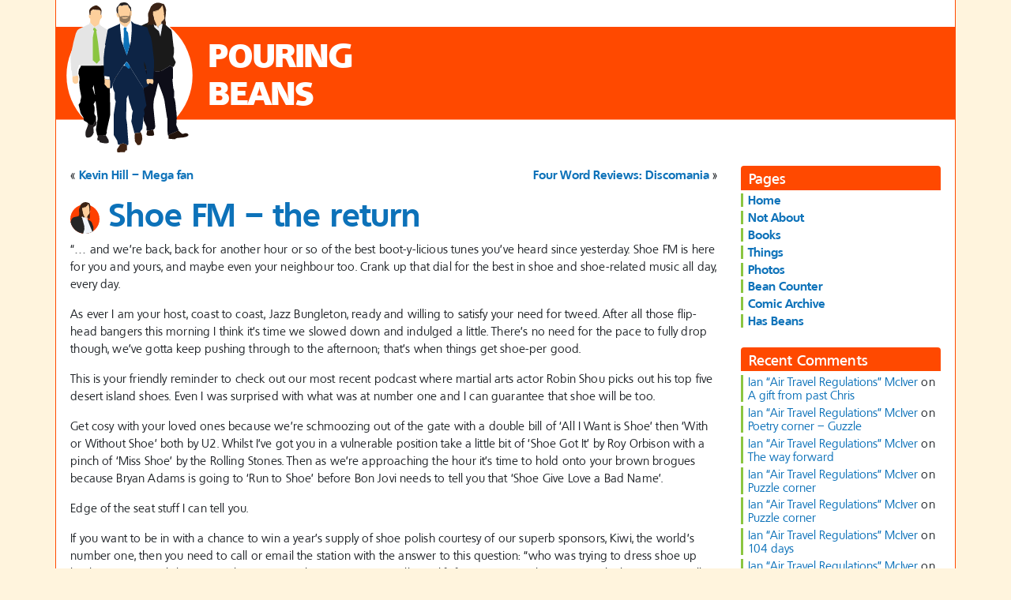

--- FILE ---
content_type: text/html; charset=UTF-8
request_url: https://www.pouringbeans.com/shoe-fm-the-return/
body_size: 19705
content:
<!DOCTYPE html>
<html class="no-js" lang="en-GB">
    <head>
        <meta charset="UTF-8">
        <meta http-equiv="x-ua-compatible" content="ie=edge">
        <meta name="viewport" content="width=device-width, initial-scale=1, shrink-to-fit=no">

        <link rel="profile" href="http://gmpg.org/xfn/11" />
        <link rel="pingback" href="https://www.pouringbeans.com/xmlrpc.php" />

        <!--wordpress head-->
        <title>Shoe FM &#8211; the return | PouringBeans</title>
<meta name='robots' content='max-image-preview:large' />
<link rel="alternate" type="application/rss+xml" title="PouringBeans &raquo; Feed" href="https://www.pouringbeans.com/feed/" />
<link rel="alternate" type="application/rss+xml" title="PouringBeans &raquo; Comments Feed" href="https://www.pouringbeans.com/comments/feed/" />
<link rel="alternate" type="application/rss+xml" title="PouringBeans &raquo; Shoe FM &#8211; the return Comments Feed" href="https://www.pouringbeans.com/shoe-fm-the-return/feed/" />
<link rel="alternate" title="oEmbed (JSON)" type="application/json+oembed" href="https://www.pouringbeans.com/wp-json/oembed/1.0/embed?url=https%3A%2F%2Fwww.pouringbeans.com%2Fshoe-fm-the-return%2F" />
<link rel="alternate" title="oEmbed (XML)" type="text/xml+oembed" href="https://www.pouringbeans.com/wp-json/oembed/1.0/embed?url=https%3A%2F%2Fwww.pouringbeans.com%2Fshoe-fm-the-return%2F&#038;format=xml" />
<style id='wp-img-auto-sizes-contain-inline-css' type='text/css'>
img:is([sizes=auto i],[sizes^="auto," i]){contain-intrinsic-size:3000px 1500px}
/*# sourceURL=wp-img-auto-sizes-contain-inline-css */
</style>

<style id='wp-emoji-styles-inline-css' type='text/css'>

	img.wp-smiley, img.emoji {
		display: inline !important;
		border: none !important;
		box-shadow: none !important;
		height: 1em !important;
		width: 1em !important;
		margin: 0 0.07em !important;
		vertical-align: -0.1em !important;
		background: none !important;
		padding: 0 !important;
	}
/*# sourceURL=wp-emoji-styles-inline-css */
</style>
<link rel='stylesheet' id='wp-block-library-css' href='https://www.pouringbeans.com/wp-includes/css/dist/block-library/style.min.css?ver=6.9' type='text/css' media='all' />
<style id='wp-block-paragraph-inline-css' type='text/css'>
.is-small-text{font-size:.875em}.is-regular-text{font-size:1em}.is-large-text{font-size:2.25em}.is-larger-text{font-size:3em}.has-drop-cap:not(:focus):first-letter{float:left;font-size:8.4em;font-style:normal;font-weight:100;line-height:.68;margin:.05em .1em 0 0;text-transform:uppercase}body.rtl .has-drop-cap:not(:focus):first-letter{float:none;margin-left:.1em}p.has-drop-cap.has-background{overflow:hidden}:root :where(p.has-background){padding:1.25em 2.375em}:where(p.has-text-color:not(.has-link-color)) a{color:inherit}p.has-text-align-left[style*="writing-mode:vertical-lr"],p.has-text-align-right[style*="writing-mode:vertical-rl"]{rotate:180deg}
/*# sourceURL=https://www.pouringbeans.com/wp-includes/blocks/paragraph/style.min.css */
</style>
<style id='global-styles-inline-css' type='text/css'>
:root{--wp--preset--aspect-ratio--square: 1;--wp--preset--aspect-ratio--4-3: 4/3;--wp--preset--aspect-ratio--3-4: 3/4;--wp--preset--aspect-ratio--3-2: 3/2;--wp--preset--aspect-ratio--2-3: 2/3;--wp--preset--aspect-ratio--16-9: 16/9;--wp--preset--aspect-ratio--9-16: 9/16;--wp--preset--color--black: #000000;--wp--preset--color--cyan-bluish-gray: #abb8c3;--wp--preset--color--white: #ffffff;--wp--preset--color--pale-pink: #f78da7;--wp--preset--color--vivid-red: #cf2e2e;--wp--preset--color--luminous-vivid-orange: #ff6900;--wp--preset--color--luminous-vivid-amber: #fcb900;--wp--preset--color--light-green-cyan: #7bdcb5;--wp--preset--color--vivid-green-cyan: #00d084;--wp--preset--color--pale-cyan-blue: #8ed1fc;--wp--preset--color--vivid-cyan-blue: #0693e3;--wp--preset--color--vivid-purple: #9b51e0;--wp--preset--gradient--vivid-cyan-blue-to-vivid-purple: linear-gradient(135deg,rgb(6,147,227) 0%,rgb(155,81,224) 100%);--wp--preset--gradient--light-green-cyan-to-vivid-green-cyan: linear-gradient(135deg,rgb(122,220,180) 0%,rgb(0,208,130) 100%);--wp--preset--gradient--luminous-vivid-amber-to-luminous-vivid-orange: linear-gradient(135deg,rgb(252,185,0) 0%,rgb(255,105,0) 100%);--wp--preset--gradient--luminous-vivid-orange-to-vivid-red: linear-gradient(135deg,rgb(255,105,0) 0%,rgb(207,46,46) 100%);--wp--preset--gradient--very-light-gray-to-cyan-bluish-gray: linear-gradient(135deg,rgb(238,238,238) 0%,rgb(169,184,195) 100%);--wp--preset--gradient--cool-to-warm-spectrum: linear-gradient(135deg,rgb(74,234,220) 0%,rgb(151,120,209) 20%,rgb(207,42,186) 40%,rgb(238,44,130) 60%,rgb(251,105,98) 80%,rgb(254,248,76) 100%);--wp--preset--gradient--blush-light-purple: linear-gradient(135deg,rgb(255,206,236) 0%,rgb(152,150,240) 100%);--wp--preset--gradient--blush-bordeaux: linear-gradient(135deg,rgb(254,205,165) 0%,rgb(254,45,45) 50%,rgb(107,0,62) 100%);--wp--preset--gradient--luminous-dusk: linear-gradient(135deg,rgb(255,203,112) 0%,rgb(199,81,192) 50%,rgb(65,88,208) 100%);--wp--preset--gradient--pale-ocean: linear-gradient(135deg,rgb(255,245,203) 0%,rgb(182,227,212) 50%,rgb(51,167,181) 100%);--wp--preset--gradient--electric-grass: linear-gradient(135deg,rgb(202,248,128) 0%,rgb(113,206,126) 100%);--wp--preset--gradient--midnight: linear-gradient(135deg,rgb(2,3,129) 0%,rgb(40,116,252) 100%);--wp--preset--font-size--small: 13px;--wp--preset--font-size--medium: 20px;--wp--preset--font-size--large: 36px;--wp--preset--font-size--x-large: 42px;--wp--preset--spacing--20: 0.44rem;--wp--preset--spacing--30: 0.67rem;--wp--preset--spacing--40: 1rem;--wp--preset--spacing--50: 1.5rem;--wp--preset--spacing--60: 2.25rem;--wp--preset--spacing--70: 3.38rem;--wp--preset--spacing--80: 5.06rem;--wp--preset--shadow--natural: 6px 6px 9px rgba(0, 0, 0, 0.2);--wp--preset--shadow--deep: 12px 12px 50px rgba(0, 0, 0, 0.4);--wp--preset--shadow--sharp: 6px 6px 0px rgba(0, 0, 0, 0.2);--wp--preset--shadow--outlined: 6px 6px 0px -3px rgb(255, 255, 255), 6px 6px rgb(0, 0, 0);--wp--preset--shadow--crisp: 6px 6px 0px rgb(0, 0, 0);}:where(.is-layout-flex){gap: 0.5em;}:where(.is-layout-grid){gap: 0.5em;}body .is-layout-flex{display: flex;}.is-layout-flex{flex-wrap: wrap;align-items: center;}.is-layout-flex > :is(*, div){margin: 0;}body .is-layout-grid{display: grid;}.is-layout-grid > :is(*, div){margin: 0;}:where(.wp-block-columns.is-layout-flex){gap: 2em;}:where(.wp-block-columns.is-layout-grid){gap: 2em;}:where(.wp-block-post-template.is-layout-flex){gap: 1.25em;}:where(.wp-block-post-template.is-layout-grid){gap: 1.25em;}.has-black-color{color: var(--wp--preset--color--black) !important;}.has-cyan-bluish-gray-color{color: var(--wp--preset--color--cyan-bluish-gray) !important;}.has-white-color{color: var(--wp--preset--color--white) !important;}.has-pale-pink-color{color: var(--wp--preset--color--pale-pink) !important;}.has-vivid-red-color{color: var(--wp--preset--color--vivid-red) !important;}.has-luminous-vivid-orange-color{color: var(--wp--preset--color--luminous-vivid-orange) !important;}.has-luminous-vivid-amber-color{color: var(--wp--preset--color--luminous-vivid-amber) !important;}.has-light-green-cyan-color{color: var(--wp--preset--color--light-green-cyan) !important;}.has-vivid-green-cyan-color{color: var(--wp--preset--color--vivid-green-cyan) !important;}.has-pale-cyan-blue-color{color: var(--wp--preset--color--pale-cyan-blue) !important;}.has-vivid-cyan-blue-color{color: var(--wp--preset--color--vivid-cyan-blue) !important;}.has-vivid-purple-color{color: var(--wp--preset--color--vivid-purple) !important;}.has-black-background-color{background-color: var(--wp--preset--color--black) !important;}.has-cyan-bluish-gray-background-color{background-color: var(--wp--preset--color--cyan-bluish-gray) !important;}.has-white-background-color{background-color: var(--wp--preset--color--white) !important;}.has-pale-pink-background-color{background-color: var(--wp--preset--color--pale-pink) !important;}.has-vivid-red-background-color{background-color: var(--wp--preset--color--vivid-red) !important;}.has-luminous-vivid-orange-background-color{background-color: var(--wp--preset--color--luminous-vivid-orange) !important;}.has-luminous-vivid-amber-background-color{background-color: var(--wp--preset--color--luminous-vivid-amber) !important;}.has-light-green-cyan-background-color{background-color: var(--wp--preset--color--light-green-cyan) !important;}.has-vivid-green-cyan-background-color{background-color: var(--wp--preset--color--vivid-green-cyan) !important;}.has-pale-cyan-blue-background-color{background-color: var(--wp--preset--color--pale-cyan-blue) !important;}.has-vivid-cyan-blue-background-color{background-color: var(--wp--preset--color--vivid-cyan-blue) !important;}.has-vivid-purple-background-color{background-color: var(--wp--preset--color--vivid-purple) !important;}.has-black-border-color{border-color: var(--wp--preset--color--black) !important;}.has-cyan-bluish-gray-border-color{border-color: var(--wp--preset--color--cyan-bluish-gray) !important;}.has-white-border-color{border-color: var(--wp--preset--color--white) !important;}.has-pale-pink-border-color{border-color: var(--wp--preset--color--pale-pink) !important;}.has-vivid-red-border-color{border-color: var(--wp--preset--color--vivid-red) !important;}.has-luminous-vivid-orange-border-color{border-color: var(--wp--preset--color--luminous-vivid-orange) !important;}.has-luminous-vivid-amber-border-color{border-color: var(--wp--preset--color--luminous-vivid-amber) !important;}.has-light-green-cyan-border-color{border-color: var(--wp--preset--color--light-green-cyan) !important;}.has-vivid-green-cyan-border-color{border-color: var(--wp--preset--color--vivid-green-cyan) !important;}.has-pale-cyan-blue-border-color{border-color: var(--wp--preset--color--pale-cyan-blue) !important;}.has-vivid-cyan-blue-border-color{border-color: var(--wp--preset--color--vivid-cyan-blue) !important;}.has-vivid-purple-border-color{border-color: var(--wp--preset--color--vivid-purple) !important;}.has-vivid-cyan-blue-to-vivid-purple-gradient-background{background: var(--wp--preset--gradient--vivid-cyan-blue-to-vivid-purple) !important;}.has-light-green-cyan-to-vivid-green-cyan-gradient-background{background: var(--wp--preset--gradient--light-green-cyan-to-vivid-green-cyan) !important;}.has-luminous-vivid-amber-to-luminous-vivid-orange-gradient-background{background: var(--wp--preset--gradient--luminous-vivid-amber-to-luminous-vivid-orange) !important;}.has-luminous-vivid-orange-to-vivid-red-gradient-background{background: var(--wp--preset--gradient--luminous-vivid-orange-to-vivid-red) !important;}.has-very-light-gray-to-cyan-bluish-gray-gradient-background{background: var(--wp--preset--gradient--very-light-gray-to-cyan-bluish-gray) !important;}.has-cool-to-warm-spectrum-gradient-background{background: var(--wp--preset--gradient--cool-to-warm-spectrum) !important;}.has-blush-light-purple-gradient-background{background: var(--wp--preset--gradient--blush-light-purple) !important;}.has-blush-bordeaux-gradient-background{background: var(--wp--preset--gradient--blush-bordeaux) !important;}.has-luminous-dusk-gradient-background{background: var(--wp--preset--gradient--luminous-dusk) !important;}.has-pale-ocean-gradient-background{background: var(--wp--preset--gradient--pale-ocean) !important;}.has-electric-grass-gradient-background{background: var(--wp--preset--gradient--electric-grass) !important;}.has-midnight-gradient-background{background: var(--wp--preset--gradient--midnight) !important;}.has-small-font-size{font-size: var(--wp--preset--font-size--small) !important;}.has-medium-font-size{font-size: var(--wp--preset--font-size--medium) !important;}.has-large-font-size{font-size: var(--wp--preset--font-size--large) !important;}.has-x-large-font-size{font-size: var(--wp--preset--font-size--x-large) !important;}
/*# sourceURL=global-styles-inline-css */
</style>

<style id='classic-theme-styles-inline-css' type='text/css'>
/*! This file is auto-generated */
.wp-block-button__link{color:#fff;background-color:#32373c;border-radius:9999px;box-shadow:none;text-decoration:none;padding:calc(.667em + 2px) calc(1.333em + 2px);font-size:1.125em}.wp-block-file__button{background:#32373c;color:#fff;text-decoration:none}
/*# sourceURL=/wp-includes/css/classic-themes.min.css */
</style>
<link rel='stylesheet' id='foobox-free-min-css' href='https://www.pouringbeans.com/wp-content/plugins/foobox-image-lightbox/free/css/foobox.free.min.css?ver=2.7.41' type='text/css' media='all' />
<link rel='stylesheet' id='myfonts_webfonts_820588-css' href='https://www.pouringbeans.com/wp-content/plugins/Beans2020/Beans2020.css?ver=6.9' type='text/css' media='all' />
<link rel='stylesheet' id='bootstrap-basic4-css' href='https://www.pouringbeans.com/wp-content/themes/bootstrap-basic4/style.css?ver=6.9' type='text/css' media='all' />
<link rel='stylesheet' id='bootstrap-basic4-wp-main-css' href='https://www.pouringbeans.com/wp-content/themes/beans2020/style.css?ver=1.0.0' type='text/css' media='all' />
<link rel='stylesheet' id='bootstrap4-css' href='https://www.pouringbeans.com/wp-content/themes/bootstrap-basic4/assets/css/bootstrap.min.css?ver=4.6.2' type='text/css' media='all' />
<link rel='stylesheet' id='bootstrap-basic4-font-awesome5-css' href='https://www.pouringbeans.com/wp-content/themes/bootstrap-basic4/assets/fontawesome/css/all.min.css?ver=5.15.4' type='text/css' media='all' />
<link rel='stylesheet' id='bootstrap-basic4-main-css' href='https://www.pouringbeans.com/wp-content/themes/bootstrap-basic4/assets/css/main.css?ver=1.0.0' type='text/css' media='all' />
<link rel='stylesheet' id='recent-posts-widget-with-thumbnails-public-style-css' href='https://www.pouringbeans.com/wp-content/plugins/recent-posts-widget-with-thumbnails/public.css?ver=7.1.1' type='text/css' media='all' />
<link rel='stylesheet' id='r34otd-css-css' href='https://www.pouringbeans.com/wp-content/plugins/room-34-presents-on-this-day/r34otd-style.css?ver=3.7.0' type='text/css' media='all' />
<script type="text/javascript" src="https://www.pouringbeans.com/wp-includes/js/jquery/jquery.min.js?ver=3.7.1" id="jquery-core-js"></script>
<script type="text/javascript" src="https://www.pouringbeans.com/wp-includes/js/jquery/jquery-migrate.min.js?ver=3.4.1" id="jquery-migrate-js"></script>
<script type="text/javascript" id="foobox-free-min-js-before">
/* <![CDATA[ */
/* Run FooBox FREE (v2.7.41) */
var FOOBOX = window.FOOBOX = {
	ready: true,
	disableOthers: false,
	o: {wordpress: { enabled: true }, countMessage:'%index of %total', captions: { dataTitle: ["captionTitle","title"], dataDesc: ["captionDesc","description"] }, rel: '', excludes:'.fbx-link,.nofoobox,.nolightbox,a[href*="pinterest.com/pin/create/button/"]', affiliate : { enabled: false }, error: "Could not load the item"},
	selectors: [
		".foogallery-container.foogallery-lightbox-foobox", ".foogallery-container.foogallery-lightbox-foobox-free", ".foobox"
	],
	pre: function( $ ){
		// Custom JavaScript (Pre)
		
	},
	post: function( $ ){
		// Custom JavaScript (Post)
		
		// Custom Captions Code
		
	},
	custom: function( $ ){
		// Custom Extra JS
		
	}
};
//# sourceURL=foobox-free-min-js-before
/* ]]> */
</script>
<script type="text/javascript" src="https://www.pouringbeans.com/wp-content/plugins/foobox-image-lightbox/free/js/foobox.free.min.js?ver=2.7.41" id="foobox-free-min-js"></script>
<link rel="https://api.w.org/" href="https://www.pouringbeans.com/wp-json/" /><link rel="alternate" title="JSON" type="application/json" href="https://www.pouringbeans.com/wp-json/wp/v2/posts/5229" /><link rel="EditURI" type="application/rsd+xml" title="RSD" href="https://www.pouringbeans.com/xmlrpc.php?rsd" />
<meta name="generator" content="WordPress 6.9" />
<meta name="generator" content="Seriously Simple Podcasting 3.14.2" />
<link rel="canonical" href="https://www.pouringbeans.com/shoe-fm-the-return/" />
<link rel='shortlink' href='https://www.pouringbeans.com/?p=5229' />

<link rel="alternate" type="application/rss+xml" title="Podcast RSS feed" href="https://www.pouringbeans.com/feed/podcast" />

<style type="text/css">.recentcomments a{display:inline !important;padding:0 !important;margin:0 !important;}</style><!-- All in one Favicon 4.8 --><link rel="icon" href="http://pouringbeans.com/wp-content/uploads/2012/01/favicon.png" type="image/png"/>
<!-- Tracking code easily added by NK Google Analytics -->
<!-- Global site tag (gtag.js) - Google Analytics --><script async src="https://www.googletagmanager.com/gtag/js?id=UA-47055433-1"></script><script>  window.dataLayer = window.dataLayer || [];  function gtag(){dataLayer.push(arguments);}  gtag('js', new Date());  gtag('config', 'UA-47055433-1');</script><style type='text/css'></style> 
        <!--end wordpress head-->
    </head>
    <body class="wp-singular post-template-default single single-post postid-5229 single-format-standard wp-embed-responsive wp-theme-bootstrap-basic4 wp-child-theme-beans2020 beans2020">
        <div class="container page-container">
            <header class="page-header page-header-sitebrand-topbar">
            	<div class="page-header-image"><a href="/" alt="Pouring Beans" rel="home"><img src="/wp-content/themes/beans2020/images/logo6.svg" width="160" height="190" alt="Pouring Beans" class="page-header-image-svg"></a></div>
				<h1 class="site-title-heading"><a href="/" title="Pouring Beans" rel="home">Pouring <br />Beans</a></h1>
				<p class="d-lg-none site-title-menu-link text-right pr-2"><a href="#sidebar-right" title="Jump to menu">Jump to menu</a></p><!--.site-branding-->
            </header><!--.page-header-->


            <div id="content" class="site-content row row-with-vspace"> 
                <main id="main" class="col-lg-9 site-main" role="main">
                     
<div class="row prevnextlinks">
	<div class="col-sm-6">&laquo; <a href="https://www.pouringbeans.com/kevin-hill-mega-fan/" rel="prev">Kevin Hill &#8211; Mega fan</a></div>
	<div class="col-sm-6 text-right"><a href="https://www.pouringbeans.com/four-word-reviews-discomania/" rel="next">Four Word Reviews: Discomania</a> &raquo;</div>
</div>
<article id="post-5229" class="post-5229 post type-post status-publish format-standard hentry category-absolutely-superb category-tuneful">
    <header class="entry-header">
        	<h1 class="entry-title"><img src="/wp-content/themes/beans2020/images/3.svg" class="post-avatar" width="37" height="40" alt="Avatar"> <span class="post-title">Shoe FM &#8211; the return</span></h1>
        </header><!-- .entry-header -->

     
    <div class="entry-content">
        
<p>“… and we&#8217;re back, back for another hour or so of the best boot-y-licious tunes you&#8217;ve heard since yesterday. Shoe FM is here for you and yours, and maybe even your neighbour too. Crank up that dial for the best in shoe and shoe-related music all day, every day.</p>



<p>As ever I am your host, coast to coast, Jazz Bungleton, ready and willing to satisfy your need for tweed. After all those flip-head bangers this morning I think it&#8217;s time we slowed down and indulged a little. There&#8217;s no need for the pace to fully drop though, we&#8217;ve gotta keep pushing through to the afternoon; that&#8217;s when things get shoe-per good.</p>



<p>This is your friendly reminder to check out our most recent podcast where martial arts actor Robin Shou picks out his top five desert island shoes. Even I was surprised with what was at number one and I can guarantee that shoe will be too.</p>



<p>Get cosy with your loved ones because we&#8217;re schmoozing out of the gate with a double bill of &#8216;All I Want is Shoe&#8217; then &#8216;With or Without Shoe&#8217; both by U2. Whilst I&#8217;ve got you in a vulnerable position take a little bit of &#8216;Shoe Got It&#8217; by Roy Orbison with a pinch of &#8216;Miss Shoe&#8217; by the Rolling Stones. Then as we&#8217;re approaching the hour it&#8217;s time to hold onto your brown brogues because Bryan Adams is going to &#8216;Run to Shoe&#8217; before Bon Jovi needs to tell you that &#8216;Shoe Give Love a Bad Name&#8217;. </p>



<p>Edge of the seat stuff I can tell you.</p>



<p>If you want to be in with a chance to win a year&#8217;s supply of shoe polish courtesy of our superb sponsors, Kiwi, the world&#8217;s number one, then you need to call or email the station with the answer to this question: &#8220;who was trying to dress shoe up back in 1984?&#8221; Only by getting the answer right can you potentially qualify for our game &#8216;Shoe Do You Think You Are?&#8217;. Call or email now.</p>



<p>Sandra Qwango has a fresh platter of news laid out towards one o&#8217;clock, Bernie Boxfresh is here after two o&#8217;clock but to perk up your buns before they can get comfy George Harrison has a confession to make because he&#8217;s got his mind set on shoe. Take it away, George&#8230;&#8221;</p>
        <div class="clearfix"></div>
         
    </div><!-- .entry-content -->
     

    <footer class="entry-meta card">
		<div class="card-body">
                	<span class="author-link">
        		<i class="user-icon fas fa-user"></i> <a href="https://www.pouringbeans.com/author/ian/">Ian “Air Travel Regulations” McIver</a>        	</span>
        	<span class="date">
        		<i class="calendar-alt-icon fas fa-calendar-alt"></i> April 27th, 2021        	</span>
             
            <span class="cat-links">
                <i class="categories-icon fas fa-th-list" title="Posted in"></i> <a href="https://www.pouringbeans.com/category/absolutely-superb/" rel="category tag">Absolutely superb</a>, <a href="https://www.pouringbeans.com/category/tuneful/" rel="category tag">Tuneful</a> 
            </span>
             

             
        <!--.entry-meta-category-tag-->
         
             
                        <span class="comment-link"><i class="comment-icon fas fa-comment"></i> <a href="https://www.pouringbeans.com/shoe-fm-the-return/#comments">11 Comments</a></span>
             

             
        <!--.entry-meta-comment-tools-->
		</div>
    </footer><!-- .entry-meta -->
</article><!-- #post-## -->
 



 
<section id="comments" class="comments-area">
     
        <h2 class="comments-title h3">
            11 comments on &ldquo;<span>Shoe FM &#8211; the return</span>&rdquo; 
        </h2>

         

        <ul class="list-unstyled media-list">
            <li id="comment-20995" class="comment byuser comment-author-chris even thread-even depth-1"><article id="div-comment-20995" class="comment-body media"><footer class="comment-meta media-left"><img alt='' src='https://secure.gravatar.com/avatar/56c3573cd892a583b56a33029e4712371b615dd0e20d5453f15840c8fff503a7?s=40&#038;d=retro&#038;r=pg' srcset='https://secure.gravatar.com/avatar/56c3573cd892a583b56a33029e4712371b615dd0e20d5453f15840c8fff503a7?s=80&#038;d=retro&#038;r=pg 2x' class='avatar avatar-40 photo' height='40' width='40' decoding='async'/></footer><!-- .comment-meta --><div class="comment-content media-body"><div class="vcard"><div class="comment-metadata"><span class="comment-author-link"><a href="http://www.chris5156.com" class="url" rel="ugc external nofollow">Chris5156</a></span><br /><span class="small"><span class="comment-time"><a href="https://www.pouringbeans.com/shoe-fm-the-return/#comment-20995" class="text-muted"><time datetime="2021-04-28T02:24:42+01:00">28/04/2021 at 02:24</time></a></span> </div><!-- .comment-metadata --></div><!-- .comment-author --><p>Do you take requests?</p>
<p>I&#8217;d like to hear These Boots Were Made for Walking, and I&#8217;d like to dedicate it to my sole mate.</p>
</div><!-- .comment-content --></article><!-- .comment-body --></li><!-- #comment-## -->
<li id="comment-21015" class="comment byuser comment-author-ian bypostauthor odd alt thread-odd thread-alt depth-1"><article id="div-comment-21015" class="comment-body media"><footer class="comment-meta media-left"><img alt="" src="https://secure.gravatar.com/avatar/f58b5e09e32029f01361726b9434d306?s=40&amp;d=retro&amp;r=pg" srcset="https://secure.gravatar.com/avatar/f58b5e09e32029f01361726b9434d306?s=80&amp;d=retro&amp;r=pg 2x" class="avatar avatar-40 photo" loading="lazy" width="40" height="40"></footer><!-- .comment-meta --><div class="comment-content media-body"><div class="vcard"><div class="comment-metadata"><span class="comment-author-link"><a href="http://pouringbeans.com" class="url" rel="ugc external nofollow">Ian 'Mac Mac Mac Mac' McIver</a></span><br /><span class="small"><span class="comment-time"><a href="https://www.pouringbeans.com/shoe-fm-the-return/#comment-21015" class="text-muted"><time datetime="2021-04-29T12:12:37+01:00">29/04/2021 at 12:12</time></a></span> </div><!-- .comment-metadata --></div><!-- .comment-author --><p>Of course they take requests. If the shoe was on the other foot, wouldn&#8217;t shoe?</p>
</div><!-- .comment-content --></article><!-- .comment-body --></li><!-- #comment-## -->
<li id="comment-21027" class="comment byuser comment-author-chris even thread-even depth-1"><article id="div-comment-21027" class="comment-body media"><footer class="comment-meta media-left"><img alt='' src='https://secure.gravatar.com/avatar/56c3573cd892a583b56a33029e4712371b615dd0e20d5453f15840c8fff503a7?s=40&#038;d=retro&#038;r=pg' srcset='https://secure.gravatar.com/avatar/56c3573cd892a583b56a33029e4712371b615dd0e20d5453f15840c8fff503a7?s=80&#038;d=retro&#038;r=pg 2x' class='avatar avatar-40 photo' height='40' width='40' decoding='async'/></footer><!-- .comment-meta --><div class="comment-content media-body"><div class="vcard"><div class="comment-metadata"><span class="comment-author-link"><a href="http://www.chris5156.com" class="url" rel="ugc external nofollow">Chris5156</a></span><br /><span class="small"><span class="comment-time"><a href="https://www.pouringbeans.com/shoe-fm-the-return/#comment-21027" class="text-muted"><time datetime="2021-04-30T01:10:06+01:00">30/04/2021 at 01:10</time></a></span> </div><!-- .comment-metadata --></div><!-- .comment-author --><p>My shoe is always on the other foot, because I took the precaution of buying two shoes. Even when the shoe is on this foot, I also have another shoe on the other foot. Genius.</p>
</div><!-- .comment-content --></article><!-- .comment-body --></li><!-- #comment-## -->
<li id="comment-21066" class="comment byuser comment-author-ian bypostauthor odd alt thread-odd thread-alt depth-1"><article id="div-comment-21066" class="comment-body media"><footer class="comment-meta media-left"><img alt="" src="https://secure.gravatar.com/avatar/f58b5e09e32029f01361726b9434d306?s=40&amp;d=retro&amp;r=pg" srcset="https://secure.gravatar.com/avatar/f58b5e09e32029f01361726b9434d306?s=80&amp;d=retro&amp;r=pg 2x" class="avatar avatar-40 photo" loading="lazy" width="40" height="40"></footer><!-- .comment-meta --><div class="comment-content media-body"><div class="vcard"><div class="comment-metadata"><span class="comment-author-link"><a href="http://pouringbeans.com" class="url" rel="ugc external nofollow">Ian 'Mac Mac Mac Mac' McIver</a></span><br /><span class="small"><span class="comment-time"><a href="https://www.pouringbeans.com/shoe-fm-the-return/#comment-21066" class="text-muted"><time datetime="2021-05-06T12:05:58+01:00">06/05/2021 at 12:05</time></a></span> </div><!-- .comment-metadata --></div><!-- .comment-author --><p>Do you think it would be too radical a concept to start wearing two vastly different shoes at the same time? You&#8217;ve got lots of shoes now, have you ever wanted to steal Kate&#8217;s shoes and shoe it up a bit more than usual?</p>
<p>Shoo-sual? Yeah that works.</p>
</div><!-- .comment-content --></article><!-- .comment-body --></li><!-- #comment-## -->
<li id="comment-21120" class="comment byuser comment-author-chris even thread-even depth-1"><article id="div-comment-21120" class="comment-body media"><footer class="comment-meta media-left"><img alt='' src='https://secure.gravatar.com/avatar/56c3573cd892a583b56a33029e4712371b615dd0e20d5453f15840c8fff503a7?s=40&#038;d=retro&#038;r=pg' srcset='https://secure.gravatar.com/avatar/56c3573cd892a583b56a33029e4712371b615dd0e20d5453f15840c8fff503a7?s=80&#038;d=retro&#038;r=pg 2x' class='avatar avatar-40 photo' height='40' width='40' decoding='async'/></footer><!-- .comment-meta --><div class="comment-content media-body"><div class="vcard"><div class="comment-metadata"><span class="comment-author-link"><a href="http://www.chris5156.com" class="url" rel="ugc external nofollow">Chris5156</a></span><br /><span class="small"><span class="comment-time"><a href="https://www.pouringbeans.com/shoe-fm-the-return/#comment-21120" class="text-muted"><time datetime="2021-05-12T14:38:09+01:00">12/05/2021 at 14:38</time></a></span> </div><!-- .comment-metadata --></div><!-- .comment-author --><p>I do think it would be too radical, yes. You should know by now that my main defence against being recognised in public is to dress in very a very ordinary, neutral way so that I can pass undetected in large crowds. Wearing two different shoes would blow my cover.</p>
</div><!-- .comment-content --></article><!-- .comment-body --></li><!-- #comment-## -->
<li id="comment-21136" class="comment byuser comment-author-ian bypostauthor odd alt thread-odd thread-alt depth-1"><article id="div-comment-21136" class="comment-body media"><footer class="comment-meta media-left"><img alt="" src="https://secure.gravatar.com/avatar/f58b5e09e32029f01361726b9434d306?s=40&amp;d=retro&amp;r=pg" srcset="https://secure.gravatar.com/avatar/f58b5e09e32029f01361726b9434d306?s=80&amp;d=retro&amp;r=pg 2x" class="avatar avatar-40 photo" loading="lazy" width="40" height="40"></footer><!-- .comment-meta --><div class="comment-content media-body"><div class="vcard"><div class="comment-metadata"><span class="comment-author-link"><a href="http://pouringbeans.com" class="url" rel="ugc external nofollow">Ian 'Mac Mac Mac Mac' McIver</a></span><br /><span class="small"><span class="comment-time"><a href="https://www.pouringbeans.com/shoe-fm-the-return/#comment-21136" class="text-muted"><time datetime="2021-05-13T12:58:23+01:00">13/05/2021 at 12:58</time></a></span> </div><!-- .comment-metadata --></div><!-- .comment-author --><p>What if they were brown brogues (brown brogues) but two different kinds of brown brogues (brown brogues)? Would that still shift your ice pickles?</p>
</div><!-- .comment-content --></article><!-- .comment-body --></li><!-- #comment-## -->
<li id="comment-21165" class="comment byuser comment-author-chris even thread-even depth-1"><article id="div-comment-21165" class="comment-body media"><footer class="comment-meta media-left"><img alt='' src='https://secure.gravatar.com/avatar/56c3573cd892a583b56a33029e4712371b615dd0e20d5453f15840c8fff503a7?s=40&#038;d=retro&#038;r=pg' srcset='https://secure.gravatar.com/avatar/56c3573cd892a583b56a33029e4712371b615dd0e20d5453f15840c8fff503a7?s=80&#038;d=retro&#038;r=pg 2x' class='avatar avatar-40 photo' height='40' width='40' loading='lazy' decoding='async'/></footer><!-- .comment-meta --><div class="comment-content media-body"><div class="vcard"><div class="comment-metadata"><span class="comment-author-link"><a href="http://www.chris5156.com" class="url" rel="ugc external nofollow">Chris5156</a></span><br /><span class="small"><span class="comment-time"><a href="https://www.pouringbeans.com/shoe-fm-the-return/#comment-21165" class="text-muted"><time datetime="2021-05-16T12:53:30+01:00">16/05/2021 at 12:53</time></a></span> </div><!-- .comment-metadata --></div><!-- .comment-author --><p>If I&#8217;m wearing a brown brogue (brown brogue) on one foot then I will be wearing the matching brown brogue (brown brogue) on the other foot. Absolute unremarkable plainness is the key to staying under cover. My ice pickles remain unshifted.</p>
</div><!-- .comment-content --></article><!-- .comment-body --></li><!-- #comment-## -->
<li id="comment-21202" class="comment byuser comment-author-ian bypostauthor odd alt thread-odd thread-alt depth-1"><article id="div-comment-21202" class="comment-body media"><footer class="comment-meta media-left"><img alt="" src="https://secure.gravatar.com/avatar/f58b5e09e32029f01361726b9434d306?s=40&amp;d=retro&amp;r=pg" srcset="https://secure.gravatar.com/avatar/f58b5e09e32029f01361726b9434d306?s=80&amp;d=retro&amp;r=pg 2x" class="avatar avatar-40 photo" loading="lazy" width="40" height="40"></footer><!-- .comment-meta --><div class="comment-content media-body"><div class="vcard"><div class="comment-metadata"><span class="comment-author-link"><a href="http://pouringbeans.com" class="url" rel="ugc external nofollow">Ian 'Mac Mac Mac Mac' McIver</a></span><br /><span class="small"><span class="comment-time"><a href="https://www.pouringbeans.com/shoe-fm-the-return/#comment-21202" class="text-muted"><time datetime="2021-05-21T12:15:26+01:00">21/05/2021 at 12:15</time></a></span> </div><!-- .comment-metadata --></div><!-- .comment-author --><p>I&#8217;m disappointed that you won&#8217;t be wearing two different brown brogues (brown brogues). You&#8217;re clearly not a trend setter.</p>
</div><!-- .comment-content --></article><!-- .comment-body --></li><!-- #comment-## -->
<li id="comment-21285" class="comment byuser comment-author-chris even thread-even depth-1"><article id="div-comment-21285" class="comment-body media"><footer class="comment-meta media-left"><img alt='' src='https://secure.gravatar.com/avatar/56c3573cd892a583b56a33029e4712371b615dd0e20d5453f15840c8fff503a7?s=40&#038;d=retro&#038;r=pg' srcset='https://secure.gravatar.com/avatar/56c3573cd892a583b56a33029e4712371b615dd0e20d5453f15840c8fff503a7?s=80&#038;d=retro&#038;r=pg 2x' class='avatar avatar-40 photo' height='40' width='40' loading='lazy' decoding='async'/></footer><!-- .comment-meta --><div class="comment-content media-body"><div class="vcard"><div class="comment-metadata"><span class="comment-author-link"><a href="http://www.chris5156.com" class="url" rel="ugc external nofollow">Chris5156</a></span><br /><span class="small"><span class="comment-time"><a href="https://www.pouringbeans.com/shoe-fm-the-return/#comment-21285" class="text-muted"><time datetime="2021-06-01T13:40:35+01:00">01/06/2021 at 13:40</time></a></span> </div><!-- .comment-metadata --></div><!-- .comment-author --><p>I’m definitely a trend setter, just not in the arena of brown brogues (brown brogues). In other ways, though, I’m so far ahead of the curve that you can’t see me because it’s a curve and I’m further round it than you are, so you’d need a mirror or something.</p>
</div><!-- .comment-content --></article><!-- .comment-body --></li><!-- #comment-## -->
<li id="comment-21370" class="comment byuser comment-author-ian bypostauthor odd alt thread-odd thread-alt depth-1"><article id="div-comment-21370" class="comment-body media"><footer class="comment-meta media-left"><img alt="" src="https://secure.gravatar.com/avatar/f58b5e09e32029f01361726b9434d306?s=40&amp;d=retro&amp;r=pg" srcset="https://secure.gravatar.com/avatar/f58b5e09e32029f01361726b9434d306?s=80&amp;d=retro&amp;r=pg 2x" class="avatar avatar-40 photo" loading="lazy" width="40" height="40"></footer><!-- .comment-meta --><div class="comment-content media-body"><div class="vcard"><div class="comment-metadata"><span class="comment-author-link"><a href="http://pouringbeans.com" class="url" rel="ugc external nofollow">Ian 'Mac Mac Mac Mac' McIver</a></span><br /><span class="small"><span class="comment-time"><a href="https://www.pouringbeans.com/shoe-fm-the-return/#comment-21370" class="text-muted"><time datetime="2021-06-09T12:30:24+01:00">09/06/2021 at 12:30</time></a></span> </div><!-- .comment-metadata --></div><!-- .comment-author --><p>I don&#8217;t believe your curve-breaking boasts. Where&#8217;s the evidence, sir?</p>
</div><!-- .comment-content --></article><!-- .comment-body --></li><!-- #comment-## -->
<li id="comment-21387" class="comment byuser comment-author-chris even thread-even depth-1"><article id="div-comment-21387" class="comment-body media"><footer class="comment-meta media-left"><img alt='' src='https://secure.gravatar.com/avatar/56c3573cd892a583b56a33029e4712371b615dd0e20d5453f15840c8fff503a7?s=40&#038;d=retro&#038;r=pg' srcset='https://secure.gravatar.com/avatar/56c3573cd892a583b56a33029e4712371b615dd0e20d5453f15840c8fff503a7?s=80&#038;d=retro&#038;r=pg 2x' class='avatar avatar-40 photo' height='40' width='40' loading='lazy' decoding='async'/></footer><!-- .comment-meta --><div class="comment-content media-body"><div class="vcard"><div class="comment-metadata"><span class="comment-author-link"><a href="http://www.chris5156.com" class="url" rel="ugc external nofollow">Chris5156</a></span><br /><span class="small"><span class="comment-time"><a href="https://www.pouringbeans.com/shoe-fm-the-return/#comment-21387" class="text-muted"><time datetime="2021-06-09T20:10:40+01:00">09/06/2021 at 20:10</time></a></span> </div><!-- .comment-metadata --></div><!-- .comment-author --><p>Trigonometry. That&#8217;s all the evidence I need. That, and the fact that you can&#8217;t see me, which I mentioned in my last post and which is still true. Proof if proof be need be.</p>
</div><!-- .comment-content --></article><!-- .comment-body --></li><!-- #comment-## -->
 
        </ul><!-- .comment-list -->

         

     

     

    	<div id="respond" class="comment-respond">
		<h3 id="reply-title" class="comment-reply-title">Leave a Reply <small><a rel="nofollow" id="cancel-comment-reply-link" href="/shoe-fm-the-return/#respond" style="display:none;">Cancel reply</a></small></h3><form action="https://www.pouringbeans.com/wp-comments-post.php" method="post" id="commentform" class="comment-form"><p class="comment-notes"><span id="email-notes">Your email address will not be published.</span> <span class="required-field-message">Required fields are marked <span class="required">*</span></span></p><div class="form-group row"><label class="col-form-label col-md-2" for="comment">Comment</label> <div class="col-md-10"><textarea id="comment" name="comment" cols="45" rows="8" aria-required="true" class="form-control"></textarea></div></div><div class="form-group row"><label class="col-form-label col-md-2" for="author">Name <span class="required">*</span></label> <div class="col-md-10"><input id="author" name="author" type="text" value="" size="30" aria-required='true' class="form-control" /></div></div>
<div class="form-group row"><label class="col-form-label col-md-2" for="email">Email <span class="required">*</span></label> <div class="col-md-10"><input id="email" name="email" type="email" value="" size="30" aria-required='true' class="form-control" /></div></div>
<div class="form-group row"><label class="col-form-label col-md-2" for="url">Website</label> <div class="col-md-10"><input id="url" name="url" type="url" value="" size="30" class="form-control" /></div></div>
<p class="comment-form-cookies-consent"><input id="wp-comment-cookies-consent" name="wp-comment-cookies-consent" type="checkbox" value="yes" /> <label for="wp-comment-cookies-consent">Save my name, email, and website in this browser for the next time I comment.</label></p>
<div class="form-group row"><label class="col-form-label col-md-2" for="image">Image</label> <div class="col-md-10"><input id="image" name="image" type="file" aria-describedby="imageText" /><small id="imageText" class="form-text text-muted">Optionally upload an image to accompany your comment (JPG only)</small></div></div><p class="form-submit"><input name="submit" type="submit" id="submit" class="btn btn-primary" value="Deploy!" /> <input type='hidden' name='comment_post_ID' value='5229' id='comment_post_ID' />
<input type='hidden' name='comment_parent' id='comment_parent' value='0' />
</p><p style="display: none;"><input type="hidden" id="akismet_comment_nonce" name="akismet_comment_nonce" value="8c4eed7c5d" /></p><p style="display: none !important;" class="akismet-fields-container" data-prefix="ak_"><label>&#916;<textarea name="ak_hp_textarea" cols="45" rows="8" maxlength="100"></textarea></label><input type="hidden" id="ak_js_1" name="ak_js" value="151"/><script>document.getElementById( "ak_js_1" ).setAttribute( "value", ( new Date() ).getTime() );</script></p></form>	</div><!-- #respond -->
	 
</section><!-- #comments --> 
<div class="row prevnextlinks-bottom">
	<div class="col-sm-6">&laquo; <a href="https://www.pouringbeans.com/kevin-hill-mega-fan/" rel="prev">Kevin Hill &#8211; Mega fan</a></div>
	<div class="col-sm-6 text-right"><a href="https://www.pouringbeans.com/four-word-reviews-discomania/" rel="next">Four Word Reviews: Discomania</a> &raquo;</div>
</div>
 

 
                </main>
 
                <div id="sidebar-right" class="col-lg-3 ?>">
                     
                    <aside id="nav_menu-4" class="widget widget_nav_menu"><h1 class="widget-title">Pages</h1><div class="menu-pages-container"><ul id="menu-pages" class="menu"><li id="menu-item-614" class="menu-item menu-item-type-custom menu-item-object-custom menu-item-614"><a href="/">Home</a></li>
<li id="menu-item-617" class="menu-item menu-item-type-post_type menu-item-object-page menu-item-617"><a href="https://www.pouringbeans.com/not-about/">Not About</a></li>
<li id="menu-item-4148" class="menu-item menu-item-type-post_type menu-item-object-page menu-item-4148"><a href="https://www.pouringbeans.com/books/">Books</a></li>
<li id="menu-item-591" class="menu-item menu-item-type-post_type menu-item-object-page menu-item-591"><a href="https://www.pouringbeans.com/things/">Things</a></li>
<li id="menu-item-4430" class="menu-item menu-item-type-post_type menu-item-object-page menu-item-4430"><a href="https://www.pouringbeans.com/photos/">Photos</a></li>
<li id="menu-item-589" class="menu-item menu-item-type-post_type menu-item-object-page menu-item-589"><a href="https://www.pouringbeans.com/bean-counter/">Bean Counter</a></li>
<li id="menu-item-590" class="menu-item menu-item-type-post_type menu-item-object-page menu-item-590"><a href="https://www.pouringbeans.com/comics/">Comic Archive</a></li>
<li id="menu-item-13" class="menu-item menu-item-type-custom menu-item-object-custom menu-item-13"><a href="/archive" title="The old Pouring Beans blog, archived for posterity">Has Beans</a></li>
</ul></div></aside><aside id="recent-comments-4" class="widget widget_recent_comments"><h1 class="widget-title">Recent Comments</h1><ul id="recentcomments"><li class="recentcomments"><span class="comment-author-link"><a href="http://pouringbeans.com" class="url" rel="ugc external nofollow">Ian “Air Travel Regulations” McIver</a></span> on <a href="https://www.pouringbeans.com/a-gift-from-past-chris/#comment-32003">A gift from past Chris</a></li><li class="recentcomments"><span class="comment-author-link"><a href="http://pouringbeans.com" class="url" rel="ugc external nofollow">Ian “Air Travel Regulations” McIver</a></span> on <a href="https://www.pouringbeans.com/poetry-corner/#comment-32002">Poetry corner &#8211; Guzzle</a></li><li class="recentcomments"><span class="comment-author-link"><a href="http://pouringbeans.com" class="url" rel="ugc external nofollow">Ian “Air Travel Regulations” McIver</a></span> on <a href="https://www.pouringbeans.com/the-way-forward/#comment-32001">The way forward</a></li><li class="recentcomments"><span class="comment-author-link"><a href="http://pouringbeans.com" class="url" rel="ugc external nofollow">Ian “Air Travel Regulations” McIver</a></span> on <a href="https://www.pouringbeans.com/puzzle-corner/#comment-32000">Puzzle corner</a></li><li class="recentcomments"><span class="comment-author-link"><a href="http://pouringbeans.com" class="url" rel="ugc external nofollow">Ian “Air Travel Regulations” McIver</a></span> on <a href="https://www.pouringbeans.com/puzzle-corner/#comment-31999">Puzzle corner</a></li><li class="recentcomments"><span class="comment-author-link"><a href="http://pouringbeans.com" class="url" rel="ugc external nofollow">Ian “Air Travel Regulations” McIver</a></span> on <a href="https://www.pouringbeans.com/104-days/#comment-31998">104 days</a></li><li class="recentcomments"><span class="comment-author-link"><a href="http://pouringbeans.com" class="url" rel="ugc external nofollow">Ian “Air Travel Regulations” McIver</a></span> on <a href="https://www.pouringbeans.com/jazzy-christmas/#comment-31997">Jazzy Christmas</a></li><li class="recentcomments"><span class="comment-author-link"><a href="http://pouringbeans.com" class="url" rel="ugc external nofollow">Ian “Air Travel Regulations” McIver</a></span> on <a href="https://www.pouringbeans.com/gorilla-the-money-spinner/#comment-31996">Gorilla the (money) spinner</a></li><li class="recentcomments"><span class="comment-author-link"><a href="http://pouringbeans.com" class="url" rel="ugc external nofollow">Ian “Air Travel Regulations” McIver</a></span> on <a href="https://www.pouringbeans.com/jolly-good-free-rubber-rings-for-all/#comment-31995">Jolly good: free rubber rings for all</a></li><li class="recentcomments"><span class="comment-author-link"><a href="http://pouringbeans.com" class="url" rel="ugc external nofollow">Ian “Air Travel Regulations” McIver</a></span> on <a href="https://www.pouringbeans.com/the-christmassiest-song-ever/#comment-31994">The Christmassiest song ever</a></li></ul></aside>
		<aside id="recent-posts-3" class="widget widget_recent_entries">
		<h1 class="widget-title">Recent Posts</h1>
		<ul>
											<li>
					<a href="https://www.pouringbeans.com/the-face-update-round-four/">The Face Update &#8211; Round Four</a>
									</li>
											<li>
					<a href="https://www.pouringbeans.com/good-boy/">Good boy</a>
									</li>
											<li>
					<a href="https://www.pouringbeans.com/can-we-be-serious-please/">Can we be serious, please?</a>
									</li>
											<li>
					<a href="https://www.pouringbeans.com/2026-state-of-the-beans-address/">2026 State of the Beans Address</a>
									</li>
											<li>
					<a href="https://www.pouringbeans.com/guide-to-the-genus-melocaeruledus-the-cave-fladger/">Guide to the Genus Melocaeruledus: The Cave Fladger</a>
									</li>
											<li>
					<a href="https://www.pouringbeans.com/newsboost-new-years-chris/">Newsboost &#8211; New Year&#8217;s Chris</a>
									</li>
											<li>
					<a href="https://www.pouringbeans.com/nearly-new-years-eve-honour-list/">Nearly New Year&#8217;s Eve honour list</a>
									</li>
											<li>
					<a href="https://www.pouringbeans.com/on-this-day/">On this day</a>
									</li>
					</ul>

		</aside><aside id="search-2" class="widget widget_search"><h1 class="widget-title">Search</h1> 
<form class="search-form form" role="search" method="get" action="https://www.pouringbeans.com/">
    <div class="input-group">
        <input class="form-control" type="search" name="s" value="" placeholder="Search &hellip;" title="Search &hellip;">
         
        <span class="input-group-append">
            <button class="btn btn-outline-secondary" type="submit">Search</button>
        </span>
         
    </div>
</form><!--to override this search form, it is in /home/u893916532/domains/pouringbeans.com/public_html/wp-content/themes/bootstrap-basic4/searchform.php --></aside><aside id="categories-3" class="widget widget_categories"><h1 class="widget-title">Categories</h1><form action="https://www.pouringbeans.com" method="get"><label class="screen-reader-text" for="cat">Categories</label><select  name='cat' id='cat' class='postform'>
	<option value='-1'>Select Category</option>
	<option class="level-0" value="90">Abodes&nbsp;&nbsp;(55)</option>
	<option class="level-0" value="112">Absolutely superb&nbsp;&nbsp;(109)</option>
	<option class="level-0" value="87">Ageing&nbsp;&nbsp;(112)</option>
	<option class="level-0" value="154">AI and that&nbsp;&nbsp;(6)</option>
	<option class="level-0" value="21">Annoyed&nbsp;&nbsp;(84)</option>
	<option class="level-0" value="28">Aquatic&nbsp;&nbsp;(21)</option>
	<option class="level-0" value="93">Architecture&nbsp;&nbsp;(46)</option>
	<option class="level-0" value="146">Awful, just awful&nbsp;&nbsp;(59)</option>
	<option class="level-0" value="83">Badgers and Badgerology&nbsp;&nbsp;(8)</option>
	<option class="level-0" value="13">Beans&nbsp;&nbsp;(78)</option>
	<option class="level-0" value="98">Big Frank&nbsp;&nbsp;(9)</option>
	<option class="level-0" value="69">Business&nbsp;&nbsp;(164)</option>
	<option class="level-0" value="39">Cats&nbsp;&nbsp;(21)</option>
	<option class="level-0" value="94">Charming Pastimes&nbsp;&nbsp;(92)</option>
	<option class="level-0" value="118">Chris&nbsp;&nbsp;(70)</option>
	<option class="level-0" value="97">Chris Tarrant&nbsp;&nbsp;(2)</option>
	<option class="level-0" value="40">Christmas&nbsp;&nbsp;(33)</option>
	<option class="level-0" value="61">Cinematography&nbsp;&nbsp;(35)</option>
	<option class="level-0" value="117">Competition&nbsp;&nbsp;(25)</option>
	<option class="level-0" value="95">Conspiracy/Not a Conspiracy&nbsp;&nbsp;(45)</option>
	<option class="level-0" value="158">Copy and paste&nbsp;&nbsp;(2)</option>
	<option class="level-0" value="63">Crab&nbsp;&nbsp;(9)</option>
	<option class="level-0" value="71">Dear Beans&nbsp;&nbsp;(17)</option>
	<option class="level-0" value="44">Delicious&nbsp;&nbsp;(143)</option>
	<option class="level-0" value="56">Democracy&nbsp;&nbsp;(20)</option>
	<option class="level-0" value="160">Ding! Start the Clock&nbsp;&nbsp;(1)</option>
	<option class="level-0" value="150">Disco ambush&nbsp;&nbsp;(4)</option>
	<option class="level-0" value="137">Doctor Burger&nbsp;&nbsp;(2)</option>
	<option class="level-0" value="159">Doggos&nbsp;&nbsp;(3)</option>
	<option class="level-0" value="57">Emergency Broadcast&nbsp;&nbsp;(34)</option>
	<option class="level-0" value="110">Emo&nbsp;&nbsp;(2)</option>
	<option class="level-0" value="89">Face Update&nbsp;&nbsp;(33)</option>
	<option class="level-0" value="47">Foreign&nbsp;&nbsp;(31)</option>
	<option class="level-0" value="120">Four Word Reviews&nbsp;&nbsp;(38)</option>
	<option class="level-0" value="129">Gardens and landscaping&nbsp;&nbsp;(23)</option>
	<option class="level-0" value="38">Goblins&nbsp;&nbsp;(7)</option>
	<option class="level-0" value="85">God&nbsp;&nbsp;(5)</option>
	<option class="level-0" value="131">Going Bells&nbsp;&nbsp;(37)</option>
	<option class="level-0" value="139">Gravy or gravies&nbsp;&nbsp;(6)</option>
	<option class="level-0" value="58">Grim&nbsp;&nbsp;(105)</option>
	<option class="level-0" value="54">Hairy&nbsp;&nbsp;(32)</option>
	<option class="level-0" value="55">Historical&nbsp;&nbsp;(131)</option>
	<option class="level-0" value="142">Horses &amp; Zorses&nbsp;&nbsp;(8)</option>
	<option class="level-0" value="100">Ian&nbsp;&nbsp;(127)</option>
	<option class="level-0" value="24">Ideas&nbsp;&nbsp;(48)</option>
	<option class="level-0" value="27">Inspiring&nbsp;&nbsp;(103)</option>
	<option class="level-0" value="141">Invaluable Public Service&nbsp;&nbsp;(32)</option>
	<option class="level-0" value="68">Inventions&nbsp;&nbsp;(35)</option>
	<option class="level-0" value="138">Jolly Good&nbsp;&nbsp;(41)</option>
	<option class="level-0" value="88">Kev&nbsp;&nbsp;(125)</option>
	<option class="level-0" value="32">Kev hasn&#8217;t posted anything in ages&nbsp;&nbsp;(38)</option>
	<option class="level-0" value="29">Kitty&nbsp;&nbsp;(19)</option>
	<option class="level-0" value="135">Leaflets&nbsp;&nbsp;(6)</option>
	<option class="level-0" value="53">Lovin&#8217;&nbsp;&nbsp;(16)</option>
	<option class="level-0" value="115">Lumpy and/or mysterious&nbsp;&nbsp;(41)</option>
	<option class="level-0" value="20">m-m-m-meaty&nbsp;&nbsp;(30)</option>
	<option class="level-0" value="14">Marketable&nbsp;&nbsp;(129)</option>
	<option class="level-0" value="152">Mash&nbsp;&nbsp;(7)</option>
	<option class="level-0" value="50">Medical&nbsp;&nbsp;(25)</option>
	<option class="level-0" value="62">Meditative&nbsp;&nbsp;(17)</option>
	<option class="level-0" value="37">Meteorology&nbsp;&nbsp;(9)</option>
	<option class="level-0" value="79">Mine&nbsp;&nbsp;(13)</option>
	<option class="level-0" value="48">Mr Smith&nbsp;&nbsp;(4)</option>
	<option class="level-0" value="30">Newsboost&nbsp;&nbsp;(46)</option>
	<option class="level-0" value="34">Nizzle&nbsp;&nbsp;(10)</option>
	<option class="level-0" value="149">No&nbsp;&nbsp;(11)</option>
	<option class="level-0" value="143">Non-owl birds&nbsp;&nbsp;(13)</option>
	<option class="level-0" value="119">Nose-compatible&nbsp;&nbsp;(4)</option>
	<option class="level-0" value="116">Not very good&nbsp;&nbsp;(111)</option>
	<option class="level-0" value="148">On the fashions&nbsp;&nbsp;(20)</option>
	<option class="level-0" value="161">Orbs&nbsp;&nbsp;(3)</option>
	<option class="level-0" value="127">Otters&nbsp;&nbsp;(4)</option>
	<option class="level-0" value="72">Outer Space&nbsp;&nbsp;(6)</option>
	<option class="level-0" value="51">OWLS!&nbsp;&nbsp;(10)</option>
	<option class="level-0" value="134">Party Time!&nbsp;&nbsp;(15)</option>
	<option class="level-0" value="132">Patch Stars&nbsp;&nbsp;(1)</option>
	<option class="level-0" value="17">Perky&nbsp;&nbsp;(25)</option>
	<option class="level-0" value="114">Petty crime&nbsp;&nbsp;(29)</option>
	<option class="level-0" value="92">Physical activity&nbsp;&nbsp;(19)</option>
	<option class="level-0" value="136">Pipes&nbsp;&nbsp;(11)</option>
	<option class="level-0" value="101">Podcast&nbsp;&nbsp;(44)</option>
	<option class="level-0" value="35">Popular Culture&nbsp;&nbsp;(129)</option>
	<option class="level-0" value="123">Porn and Filth&nbsp;&nbsp;(11)</option>
	<option class="level-0" value="91">Positive Moments&nbsp;&nbsp;(47)</option>
	<option class="level-0" value="157">PUFFINS?&nbsp;&nbsp;(3)</option>
	<option class="level-0" value="45">Pure Evil&nbsp;&nbsp;(17)</option>
	<option class="level-0" value="124">Quick post made to earn a bean&nbsp;&nbsp;(42)</option>
	<option class="level-0" value="22">Ranty&nbsp;&nbsp;(23)</option>
	<option class="level-0" value="86">Refined Petroleum Spirit&nbsp;&nbsp;(10)</option>
	<option class="level-0" value="84">Remembering is fun&nbsp;&nbsp;(85)</option>
	<option class="level-0" value="31">Reuben&nbsp;&nbsp;(20)</option>
	<option class="level-0" value="130">Reviews&nbsp;&nbsp;(15)</option>
	<option class="level-0" value="26">Royal&nbsp;&nbsp;(5)</option>
	<option class="level-0" value="49">RULES&nbsp;&nbsp;(25)</option>
	<option class="level-0" value="52">Safety&nbsp;&nbsp;(17)</option>
	<option class="level-0" value="125">Sagging/drooping&nbsp;&nbsp;(12)</option>
	<option class="level-0" value="145">Sauce&nbsp;&nbsp;(4)</option>
	<option class="level-0" value="122">Science&nbsp;&nbsp;(38)</option>
	<option class="level-0" value="25">Sexy&nbsp;&nbsp;(30)</option>
	<option class="level-0" value="64">Sinister&nbsp;&nbsp;(27)</option>
	<option class="level-0" value="67">Smidge&nbsp;&nbsp;(16)</option>
	<option class="level-0" value="96">Smooth&nbsp;&nbsp;(14)</option>
	<option class="level-0" value="33">Sorrow&nbsp;&nbsp;(63)</option>
	<option class="level-0" value="151">State of the Beans&nbsp;&nbsp;(13)</option>
	<option class="level-0" value="128">Sticky&nbsp;&nbsp;(21)</option>
	<option class="level-0" value="77">Stylish&nbsp;&nbsp;(51)</option>
	<option class="level-0" value="65">Taps&nbsp;&nbsp;(11)</option>
	<option class="level-0" value="74">Technology&nbsp;&nbsp;(54)</option>
	<option class="level-0" value="59">The Boy&nbsp;&nbsp;(14)</option>
	<option class="level-0" value="156">The Dog&nbsp;&nbsp;(4)</option>
	<option class="level-0" value="82">The Little Dude&nbsp;&nbsp;(6)</option>
	<option class="level-0" value="18">The Papples&nbsp;&nbsp;(9)</option>
	<option class="level-0" value="41">Things I found on the internet&nbsp;&nbsp;(31)</option>
	<option class="level-0" value="46">Things on my desk&nbsp;&nbsp;(14)</option>
	<option class="level-0" value="70">Things that I did&nbsp;&nbsp;(135)</option>
	<option class="level-0" value="80">Things!&nbsp;&nbsp;(12)</option>
	<option class="level-0" value="60">This Way Up&nbsp;&nbsp;(7)</option>
	<option class="level-0" value="15">Thoroughly Dull&nbsp;&nbsp;(27)</option>
	<option class="level-0" value="111">Toast&nbsp;&nbsp;(3)</option>
	<option class="level-0" value="43">Trekkin&#8217; Abroad&nbsp;&nbsp;(25)</option>
	<option class="level-0" value="19">Tuneful&nbsp;&nbsp;(70)</option>
	<option class="level-0" value="76">Tuneless&nbsp;&nbsp;(46)</option>
	<option class="level-0" value="1">Uncategorized&nbsp;&nbsp;(39)</option>
	<option class="level-0" value="78">Unjustifiable violence&nbsp;&nbsp;(13)</option>
	<option class="level-0" value="23">Unmitigated Loathing&nbsp;&nbsp;(25)</option>
	<option class="level-0" value="42">Utensils&nbsp;&nbsp;(17)</option>
	<option class="level-0" value="75">VERY IMPORTANT&nbsp;&nbsp;(53)</option>
	<option class="level-0" value="140">Voles&nbsp;&nbsp;(1)</option>
	<option class="level-0" value="121">We Need Three&nbsp;&nbsp;(19)</option>
	<option class="level-0" value="36">Weeks&nbsp;&nbsp;(1)</option>
	<option class="level-0" value="126">Winning&nbsp;&nbsp;(27)</option>
	<option class="level-0" value="16">Words&nbsp;&nbsp;(56)</option>
	<option class="level-0" value="113">Yellow things&nbsp;&nbsp;(21)</option>
	<option class="level-0" value="133">Zingers&nbsp;&nbsp;(1)</option>
	<option class="level-0" value="153">[redacted]&nbsp;&nbsp;(1)</option>
</select>
</form><script type="text/javascript">
/* <![CDATA[ */

( ( dropdownId ) => {
	const dropdown = document.getElementById( dropdownId );
	function onSelectChange() {
		setTimeout( () => {
			if ( 'escape' === dropdown.dataset.lastkey ) {
				return;
			}
			if ( dropdown.value && parseInt( dropdown.value ) > 0 && dropdown instanceof HTMLSelectElement ) {
				dropdown.parentElement.submit();
			}
		}, 250 );
	}
	function onKeyUp( event ) {
		if ( 'Escape' === event.key ) {
			dropdown.dataset.lastkey = 'escape';
		} else {
			delete dropdown.dataset.lastkey;
		}
	}
	function onClick() {
		delete dropdown.dataset.lastkey;
	}
	dropdown.addEventListener( 'keyup', onKeyUp );
	dropdown.addEventListener( 'click', onClick );
	dropdown.addEventListener( 'change', onSelectChange );
})( "cat" );

//# sourceURL=WP_Widget_Categories%3A%3Awidget
/* ]]> */
</script>
</aside><aside id="archives-3" class="widget widget_archive"><h1 class="widget-title">Archives</h1>		<label class="screen-reader-text" for="archives-dropdown-3">Archives</label>
		<select id="archives-dropdown-3" name="archive-dropdown">
			
			<option value="">Select Month</option>
				<option value='https://www.pouringbeans.com/2026/01/'> January 2026 &nbsp;(4)</option>
	<option value='https://www.pouringbeans.com/2025/12/'> December 2025 &nbsp;(10)</option>
	<option value='https://www.pouringbeans.com/2025/11/'> November 2025 &nbsp;(8)</option>
	<option value='https://www.pouringbeans.com/2025/10/'> October 2025 &nbsp;(10)</option>
	<option value='https://www.pouringbeans.com/2025/09/'> September 2025 &nbsp;(8)</option>
	<option value='https://www.pouringbeans.com/2025/08/'> August 2025 &nbsp;(10)</option>
	<option value='https://www.pouringbeans.com/2025/07/'> July 2025 &nbsp;(9)</option>
	<option value='https://www.pouringbeans.com/2025/06/'> June 2025 &nbsp;(8)</option>
	<option value='https://www.pouringbeans.com/2025/05/'> May 2025 &nbsp;(11)</option>
	<option value='https://www.pouringbeans.com/2025/04/'> April 2025 &nbsp;(10)</option>
	<option value='https://www.pouringbeans.com/2025/03/'> March 2025 &nbsp;(10)</option>
	<option value='https://www.pouringbeans.com/2025/02/'> February 2025 &nbsp;(9)</option>
	<option value='https://www.pouringbeans.com/2025/01/'> January 2025 &nbsp;(10)</option>
	<option value='https://www.pouringbeans.com/2024/12/'> December 2024 &nbsp;(9)</option>
	<option value='https://www.pouringbeans.com/2024/11/'> November 2024 &nbsp;(10)</option>
	<option value='https://www.pouringbeans.com/2024/10/'> October 2024 &nbsp;(10)</option>
	<option value='https://www.pouringbeans.com/2024/09/'> September 2024 &nbsp;(8)</option>
	<option value='https://www.pouringbeans.com/2024/08/'> August 2024 &nbsp;(8)</option>
	<option value='https://www.pouringbeans.com/2024/07/'> July 2024 &nbsp;(9)</option>
	<option value='https://www.pouringbeans.com/2024/06/'> June 2024 &nbsp;(7)</option>
	<option value='https://www.pouringbeans.com/2024/05/'> May 2024 &nbsp;(8)</option>
	<option value='https://www.pouringbeans.com/2024/04/'> April 2024 &nbsp;(8)</option>
	<option value='https://www.pouringbeans.com/2024/03/'> March 2024 &nbsp;(8)</option>
	<option value='https://www.pouringbeans.com/2024/02/'> February 2024 &nbsp;(8)</option>
	<option value='https://www.pouringbeans.com/2024/01/'> January 2024 &nbsp;(8)</option>
	<option value='https://www.pouringbeans.com/2023/12/'> December 2023 &nbsp;(9)</option>
	<option value='https://www.pouringbeans.com/2023/11/'> November 2023 &nbsp;(8)</option>
	<option value='https://www.pouringbeans.com/2023/10/'> October 2023 &nbsp;(8)</option>
	<option value='https://www.pouringbeans.com/2023/09/'> September 2023 &nbsp;(10)</option>
	<option value='https://www.pouringbeans.com/2023/08/'> August 2023 &nbsp;(8)</option>
	<option value='https://www.pouringbeans.com/2023/07/'> July 2023 &nbsp;(8)</option>
	<option value='https://www.pouringbeans.com/2023/06/'> June 2023 &nbsp;(8)</option>
	<option value='https://www.pouringbeans.com/2023/05/'> May 2023 &nbsp;(8)</option>
	<option value='https://www.pouringbeans.com/2023/04/'> April 2023 &nbsp;(8)</option>
	<option value='https://www.pouringbeans.com/2023/03/'> March 2023 &nbsp;(11)</option>
	<option value='https://www.pouringbeans.com/2023/02/'> February 2023 &nbsp;(8)</option>
	<option value='https://www.pouringbeans.com/2023/01/'> January 2023 &nbsp;(8)</option>
	<option value='https://www.pouringbeans.com/2022/12/'> December 2022 &nbsp;(8)</option>
	<option value='https://www.pouringbeans.com/2022/11/'> November 2022 &nbsp;(9)</option>
	<option value='https://www.pouringbeans.com/2022/10/'> October 2022 &nbsp;(9)</option>
	<option value='https://www.pouringbeans.com/2022/09/'> September 2022 &nbsp;(7)</option>
	<option value='https://www.pouringbeans.com/2022/08/'> August 2022 &nbsp;(8)</option>
	<option value='https://www.pouringbeans.com/2022/07/'> July 2022 &nbsp;(8)</option>
	<option value='https://www.pouringbeans.com/2022/06/'> June 2022 &nbsp;(8)</option>
	<option value='https://www.pouringbeans.com/2022/05/'> May 2022 &nbsp;(8)</option>
	<option value='https://www.pouringbeans.com/2022/04/'> April 2022 &nbsp;(8)</option>
	<option value='https://www.pouringbeans.com/2022/03/'> March 2022 &nbsp;(10)</option>
	<option value='https://www.pouringbeans.com/2022/02/'> February 2022 &nbsp;(8)</option>
	<option value='https://www.pouringbeans.com/2022/01/'> January 2022 &nbsp;(10)</option>
	<option value='https://www.pouringbeans.com/2021/12/'> December 2021 &nbsp;(7)</option>
	<option value='https://www.pouringbeans.com/2021/11/'> November 2021 &nbsp;(10)</option>
	<option value='https://www.pouringbeans.com/2021/10/'> October 2021 &nbsp;(10)</option>
	<option value='https://www.pouringbeans.com/2021/09/'> September 2021 &nbsp;(8)</option>
	<option value='https://www.pouringbeans.com/2021/08/'> August 2021 &nbsp;(10)</option>
	<option value='https://www.pouringbeans.com/2021/07/'> July 2021 &nbsp;(10)</option>
	<option value='https://www.pouringbeans.com/2021/06/'> June 2021 &nbsp;(8)</option>
	<option value='https://www.pouringbeans.com/2021/05/'> May 2021 &nbsp;(10)</option>
	<option value='https://www.pouringbeans.com/2021/04/'> April 2021 &nbsp;(8)</option>
	<option value='https://www.pouringbeans.com/2021/03/'> March 2021 &nbsp;(10)</option>
	<option value='https://www.pouringbeans.com/2021/02/'> February 2021 &nbsp;(9)</option>
	<option value='https://www.pouringbeans.com/2021/01/'> January 2021 &nbsp;(8)</option>
	<option value='https://www.pouringbeans.com/2020/12/'> December 2020 &nbsp;(10)</option>
	<option value='https://www.pouringbeans.com/2020/11/'> November 2020 &nbsp;(10)</option>
	<option value='https://www.pouringbeans.com/2020/10/'> October 2020 &nbsp;(10)</option>
	<option value='https://www.pouringbeans.com/2020/09/'> September 2020 &nbsp;(9)</option>
	<option value='https://www.pouringbeans.com/2020/08/'> August 2020 &nbsp;(10)</option>
	<option value='https://www.pouringbeans.com/2020/07/'> July 2020 &nbsp;(10)</option>
	<option value='https://www.pouringbeans.com/2020/06/'> June 2020 &nbsp;(10)</option>
	<option value='https://www.pouringbeans.com/2020/05/'> May 2020 &nbsp;(10)</option>
	<option value='https://www.pouringbeans.com/2020/04/'> April 2020 &nbsp;(10)</option>
	<option value='https://www.pouringbeans.com/2020/03/'> March 2020 &nbsp;(9)</option>
	<option value='https://www.pouringbeans.com/2020/02/'> February 2020 &nbsp;(10)</option>
	<option value='https://www.pouringbeans.com/2020/01/'> January 2020 &nbsp;(10)</option>
	<option value='https://www.pouringbeans.com/2019/12/'> December 2019 &nbsp;(8)</option>
	<option value='https://www.pouringbeans.com/2019/11/'> November 2019 &nbsp;(8)</option>
	<option value='https://www.pouringbeans.com/2019/10/'> October 2019 &nbsp;(7)</option>
	<option value='https://www.pouringbeans.com/2019/09/'> September 2019 &nbsp;(8)</option>
	<option value='https://www.pouringbeans.com/2019/08/'> August 2019 &nbsp;(9)</option>
	<option value='https://www.pouringbeans.com/2019/07/'> July 2019 &nbsp;(8)</option>
	<option value='https://www.pouringbeans.com/2019/06/'> June 2019 &nbsp;(8)</option>
	<option value='https://www.pouringbeans.com/2019/05/'> May 2019 &nbsp;(10)</option>
	<option value='https://www.pouringbeans.com/2019/04/'> April 2019 &nbsp;(8)</option>
	<option value='https://www.pouringbeans.com/2019/03/'> March 2019 &nbsp;(8)</option>
	<option value='https://www.pouringbeans.com/2019/02/'> February 2019 &nbsp;(8)</option>
	<option value='https://www.pouringbeans.com/2019/01/'> January 2019 &nbsp;(9)</option>
	<option value='https://www.pouringbeans.com/2018/12/'> December 2018 &nbsp;(8)</option>
	<option value='https://www.pouringbeans.com/2018/11/'> November 2018 &nbsp;(8)</option>
	<option value='https://www.pouringbeans.com/2018/10/'> October 2018 &nbsp;(8)</option>
	<option value='https://www.pouringbeans.com/2018/09/'> September 2018 &nbsp;(9)</option>
	<option value='https://www.pouringbeans.com/2018/08/'> August 2018 &nbsp;(8)</option>
	<option value='https://www.pouringbeans.com/2018/07/'> July 2018 &nbsp;(7)</option>
	<option value='https://www.pouringbeans.com/2018/06/'> June 2018 &nbsp;(7)</option>
	<option value='https://www.pouringbeans.com/2018/05/'> May 2018 &nbsp;(9)</option>
	<option value='https://www.pouringbeans.com/2018/04/'> April 2018 &nbsp;(8)</option>
	<option value='https://www.pouringbeans.com/2018/03/'> March 2018 &nbsp;(9)</option>
	<option value='https://www.pouringbeans.com/2018/02/'> February 2018 &nbsp;(9)</option>
	<option value='https://www.pouringbeans.com/2018/01/'> January 2018 &nbsp;(7)</option>
	<option value='https://www.pouringbeans.com/2017/12/'> December 2017 &nbsp;(7)</option>
	<option value='https://www.pouringbeans.com/2017/11/'> November 2017 &nbsp;(7)</option>
	<option value='https://www.pouringbeans.com/2017/10/'> October 2017 &nbsp;(8)</option>
	<option value='https://www.pouringbeans.com/2017/09/'> September 2017 &nbsp;(6)</option>
	<option value='https://www.pouringbeans.com/2017/08/'> August 2017 &nbsp;(8)</option>
	<option value='https://www.pouringbeans.com/2017/07/'> July 2017 &nbsp;(5)</option>
	<option value='https://www.pouringbeans.com/2017/06/'> June 2017 &nbsp;(9)</option>
	<option value='https://www.pouringbeans.com/2017/05/'> May 2017 &nbsp;(6)</option>
	<option value='https://www.pouringbeans.com/2017/04/'> April 2017 &nbsp;(6)</option>
	<option value='https://www.pouringbeans.com/2017/03/'> March 2017 &nbsp;(9)</option>
	<option value='https://www.pouringbeans.com/2017/02/'> February 2017 &nbsp;(6)</option>
	<option value='https://www.pouringbeans.com/2017/01/'> January 2017 &nbsp;(7)</option>
	<option value='https://www.pouringbeans.com/2016/12/'> December 2016 &nbsp;(3)</option>
	<option value='https://www.pouringbeans.com/2016/11/'> November 2016 &nbsp;(6)</option>
	<option value='https://www.pouringbeans.com/2016/10/'> October 2016 &nbsp;(7)</option>
	<option value='https://www.pouringbeans.com/2016/09/'> September 2016 &nbsp;(8)</option>
	<option value='https://www.pouringbeans.com/2016/08/'> August 2016 &nbsp;(9)</option>
	<option value='https://www.pouringbeans.com/2016/07/'> July 2016 &nbsp;(8)</option>
	<option value='https://www.pouringbeans.com/2016/06/'> June 2016 &nbsp;(9)</option>
	<option value='https://www.pouringbeans.com/2016/05/'> May 2016 &nbsp;(9)</option>
	<option value='https://www.pouringbeans.com/2016/04/'> April 2016 &nbsp;(7)</option>
	<option value='https://www.pouringbeans.com/2016/03/'> March 2016 &nbsp;(8)</option>
	<option value='https://www.pouringbeans.com/2016/02/'> February 2016 &nbsp;(7)</option>
	<option value='https://www.pouringbeans.com/2016/01/'> January 2016 &nbsp;(8)</option>
	<option value='https://www.pouringbeans.com/2015/12/'> December 2015 &nbsp;(10)</option>
	<option value='https://www.pouringbeans.com/2015/11/'> November 2015 &nbsp;(8)</option>
	<option value='https://www.pouringbeans.com/2015/10/'> October 2015 &nbsp;(9)</option>
	<option value='https://www.pouringbeans.com/2015/09/'> September 2015 &nbsp;(9)</option>
	<option value='https://www.pouringbeans.com/2015/08/'> August 2015 &nbsp;(7)</option>
	<option value='https://www.pouringbeans.com/2015/07/'> July 2015 &nbsp;(9)</option>
	<option value='https://www.pouringbeans.com/2015/06/'> June 2015 &nbsp;(8)</option>
	<option value='https://www.pouringbeans.com/2015/05/'> May 2015 &nbsp;(7)</option>
	<option value='https://www.pouringbeans.com/2015/04/'> April 2015 &nbsp;(7)</option>
	<option value='https://www.pouringbeans.com/2015/03/'> March 2015 &nbsp;(7)</option>
	<option value='https://www.pouringbeans.com/2015/02/'> February 2015 &nbsp;(8)</option>
	<option value='https://www.pouringbeans.com/2015/01/'> January 2015 &nbsp;(6)</option>
	<option value='https://www.pouringbeans.com/2014/12/'> December 2014 &nbsp;(6)</option>
	<option value='https://www.pouringbeans.com/2014/11/'> November 2014 &nbsp;(4)</option>
	<option value='https://www.pouringbeans.com/2014/10/'> October 2014 &nbsp;(8)</option>
	<option value='https://www.pouringbeans.com/2014/09/'> September 2014 &nbsp;(7)</option>
	<option value='https://www.pouringbeans.com/2014/08/'> August 2014 &nbsp;(8)</option>
	<option value='https://www.pouringbeans.com/2014/07/'> July 2014 &nbsp;(6)</option>
	<option value='https://www.pouringbeans.com/2014/06/'> June 2014 &nbsp;(9)</option>
	<option value='https://www.pouringbeans.com/2014/05/'> May 2014 &nbsp;(6)</option>
	<option value='https://www.pouringbeans.com/2014/04/'> April 2014 &nbsp;(5)</option>
	<option value='https://www.pouringbeans.com/2014/03/'> March 2014 &nbsp;(8)</option>
	<option value='https://www.pouringbeans.com/2014/02/'> February 2014 &nbsp;(7)</option>
	<option value='https://www.pouringbeans.com/2014/01/'> January 2014 &nbsp;(8)</option>

		</select>

			<script type="text/javascript">
/* <![CDATA[ */

( ( dropdownId ) => {
	const dropdown = document.getElementById( dropdownId );
	function onSelectChange() {
		setTimeout( () => {
			if ( 'escape' === dropdown.dataset.lastkey ) {
				return;
			}
			if ( dropdown.value ) {
				document.location.href = dropdown.value;
			}
		}, 250 );
	}
	function onKeyUp( event ) {
		if ( 'Escape' === event.key ) {
			dropdown.dataset.lastkey = 'escape';
		} else {
			delete dropdown.dataset.lastkey;
		}
	}
	function onClick() {
		delete dropdown.dataset.lastkey;
	}
	dropdown.addEventListener( 'keyup', onKeyUp );
	dropdown.addEventListener( 'click', onClick );
	dropdown.addEventListener( 'change', onSelectChange );
})( "archives-dropdown-3" );

//# sourceURL=WP_Widget_Archives%3A%3Awidget
/* ]]> */
</script>
</aside><aside id="r34otd-2" class="widget widget_r34otd"><h1 class="widget-title">Today in Beans history</h1>
		<ul class="r34otd r34otd-theme-">
								<li>
												<div class="r34otd-headline"><a href="https://www.pouringbeans.com/floor-pasta-a-short-play/">Floor Pasta &#8211; a short play</a></div>
						<div class="r34otd-dateline post-date">25/01/2022</div>					</li>
										<li>
												<div class="r34otd-headline"><a href="https://www.pouringbeans.com/knee-windows/">Knee windows</a></div>
						<div class="r34otd-dateline post-date">25/01/2016</div>					</li>
							</ul>

		</aside><aside id="recent-posts-widget-with-thumbnails-2" class="widget recent-posts-widget-with-thumbnails">
<div id="rpwwt-recent-posts-widget-with-thumbnails-2" class="rpwwt-widget">
<h1 class="widget-title">Something random</h1>
	<ul>
		<li><a href="https://www.pouringbeans.com/roll-on-with-the-roll-on/"><span class="rpwwt-post-title">Roll on with the Roll-On</span></a><div class="rpwwt-post-date">28/07/2017</div></li>
	</ul>
</div><!-- .rpwwt-widget -->
</aside><aside id="meta-3" class="widget widget_meta"><h1 class="widget-title">Guff</h1>
		<ul>
						<li><a href="https://www.pouringbeans.com/wp-login.php">Log in</a></li>
			<li><a href="https://www.pouringbeans.com/feed/">Entries feed</a></li>
			<li><a href="https://www.pouringbeans.com/comments/feed/">Comments feed</a></li>

			<li><a href="https://en-gb.wordpress.org/">WordPress.org</a></li>
		</ul>

		</aside> 
                </div>
            </div><!--.site-content-->


            <footer id="site-footer" class="site-footer page-footer">
				<p>Copyright &copy;2026 PouringBeans. All rights reserved.<br />
					We've got a <a href="/privacy-policy">Privacy Policy</a> actually.<br />
				Powered by <a href="https://wordpress.org" rel="nofollow">WordPress</a></p>
            </footer><!--.page-footer-->
        </div><!--.page-container-->


        <!--wordpress footer-->
        <script type="speculationrules">
{"prefetch":[{"source":"document","where":{"and":[{"href_matches":"/*"},{"not":{"href_matches":["/wp-*.php","/wp-admin/*","/wp-content/uploads/*","/wp-content/*","/wp-content/plugins/*","/wp-content/themes/beans2020/*","/wp-content/themes/bootstrap-basic4/*","/*\\?(.+)"]}},{"not":{"selector_matches":"a[rel~=\"nofollow\"]"}},{"not":{"selector_matches":".no-prefetch, .no-prefetch a"}}]},"eagerness":"conservative"}]}
</script>

<script type="text/javascript">
for (i=0; i<document.forms.length; i++) {
    var f = document.forms[i];
    if (f.comment_post_ID) {
        f.encoding = "multipart/form-data";

        break;
    }
}
</script>
<script type="text/javascript" src="https://www.pouringbeans.com/wp-includes/js/comment-reply.min.js?ver=6.9" id="comment-reply-js" async="async" data-wp-strategy="async" fetchpriority="low"></script>
<script type="text/javascript" src="https://www.pouringbeans.com/wp-content/themes/bootstrap-basic4/assets/js/bootstrap.bundle.min.js?ver=4.6.2" id="bootstrap4-bundle-js"></script>
<script type="text/javascript" src="https://www.pouringbeans.com/wp-content/themes/bootstrap-basic4/assets/js/main.js?ver=1.0.0" id="bootstrap-basic4-main-js"></script>
<script defer type="text/javascript" src="https://www.pouringbeans.com/wp-content/plugins/akismet/_inc/akismet-frontend.js?ver=1762973074" id="akismet-frontend-js"></script>
<script id="wp-emoji-settings" type="application/json">
{"baseUrl":"https://s.w.org/images/core/emoji/17.0.2/72x72/","ext":".png","svgUrl":"https://s.w.org/images/core/emoji/17.0.2/svg/","svgExt":".svg","source":{"concatemoji":"https://www.pouringbeans.com/wp-includes/js/wp-emoji-release.min.js?ver=6.9"}}
</script>
<script type="module">
/* <![CDATA[ */
/*! This file is auto-generated */
const a=JSON.parse(document.getElementById("wp-emoji-settings").textContent),o=(window._wpemojiSettings=a,"wpEmojiSettingsSupports"),s=["flag","emoji"];function i(e){try{var t={supportTests:e,timestamp:(new Date).valueOf()};sessionStorage.setItem(o,JSON.stringify(t))}catch(e){}}function c(e,t,n){e.clearRect(0,0,e.canvas.width,e.canvas.height),e.fillText(t,0,0);t=new Uint32Array(e.getImageData(0,0,e.canvas.width,e.canvas.height).data);e.clearRect(0,0,e.canvas.width,e.canvas.height),e.fillText(n,0,0);const a=new Uint32Array(e.getImageData(0,0,e.canvas.width,e.canvas.height).data);return t.every((e,t)=>e===a[t])}function p(e,t){e.clearRect(0,0,e.canvas.width,e.canvas.height),e.fillText(t,0,0);var n=e.getImageData(16,16,1,1);for(let e=0;e<n.data.length;e++)if(0!==n.data[e])return!1;return!0}function u(e,t,n,a){switch(t){case"flag":return n(e,"\ud83c\udff3\ufe0f\u200d\u26a7\ufe0f","\ud83c\udff3\ufe0f\u200b\u26a7\ufe0f")?!1:!n(e,"\ud83c\udde8\ud83c\uddf6","\ud83c\udde8\u200b\ud83c\uddf6")&&!n(e,"\ud83c\udff4\udb40\udc67\udb40\udc62\udb40\udc65\udb40\udc6e\udb40\udc67\udb40\udc7f","\ud83c\udff4\u200b\udb40\udc67\u200b\udb40\udc62\u200b\udb40\udc65\u200b\udb40\udc6e\u200b\udb40\udc67\u200b\udb40\udc7f");case"emoji":return!a(e,"\ud83e\u1fac8")}return!1}function f(e,t,n,a){let r;const o=(r="undefined"!=typeof WorkerGlobalScope&&self instanceof WorkerGlobalScope?new OffscreenCanvas(300,150):document.createElement("canvas")).getContext("2d",{willReadFrequently:!0}),s=(o.textBaseline="top",o.font="600 32px Arial",{});return e.forEach(e=>{s[e]=t(o,e,n,a)}),s}function r(e){var t=document.createElement("script");t.src=e,t.defer=!0,document.head.appendChild(t)}a.supports={everything:!0,everythingExceptFlag:!0},new Promise(t=>{let n=function(){try{var e=JSON.parse(sessionStorage.getItem(o));if("object"==typeof e&&"number"==typeof e.timestamp&&(new Date).valueOf()<e.timestamp+604800&&"object"==typeof e.supportTests)return e.supportTests}catch(e){}return null}();if(!n){if("undefined"!=typeof Worker&&"undefined"!=typeof OffscreenCanvas&&"undefined"!=typeof URL&&URL.createObjectURL&&"undefined"!=typeof Blob)try{var e="postMessage("+f.toString()+"("+[JSON.stringify(s),u.toString(),c.toString(),p.toString()].join(",")+"));",a=new Blob([e],{type:"text/javascript"});const r=new Worker(URL.createObjectURL(a),{name:"wpTestEmojiSupports"});return void(r.onmessage=e=>{i(n=e.data),r.terminate(),t(n)})}catch(e){}i(n=f(s,u,c,p))}t(n)}).then(e=>{for(const n in e)a.supports[n]=e[n],a.supports.everything=a.supports.everything&&a.supports[n],"flag"!==n&&(a.supports.everythingExceptFlag=a.supports.everythingExceptFlag&&a.supports[n]);var t;a.supports.everythingExceptFlag=a.supports.everythingExceptFlag&&!a.supports.flag,a.supports.everything||((t=a.source||{}).concatemoji?r(t.concatemoji):t.wpemoji&&t.twemoji&&(r(t.twemoji),r(t.wpemoji)))});
//# sourceURL=https://www.pouringbeans.com/wp-includes/js/wp-emoji-loader.min.js
/* ]]> */
</script>
 
        <!--end wordpress footer-->
    </body>
</html>


<!-- Page cached by LiteSpeed Cache 7.7 on 2026-01-25 23:55:08 -->

--- FILE ---
content_type: image/svg+xml
request_url: https://www.pouringbeans.com/wp-content/themes/beans2020/images/3.svg
body_size: 365
content:
<svg enable-background="new 0 0 37 40" viewBox="0 0 37 40" xmlns="http://www.w3.org/2000/svg"><circle cx="18.5" cy="21.5" fill="#ff4000" r="18.5"/><path d="m18.5 40c3.8 0 7.5-1.2 10.6-3.3l.1-5.5s-2-5.5-2.2-5.8-1.9-2-1.9-2l-3.1-1.5-.3-3-1.6 1.1-5.9-4.5-1 .2-.1 1.3-1.7.6-6.3 1.4c-3.7.6-4.4 5.6-4.4 5.6l-.3.9c1.9 8.4 9.4 14.5 18.1 14.5z" fill="#262626"/><path d="m22 22.6v-.7l-.2-.1-.3-3-1.4 1.2-5.9-4.5-1 .2-.1 1.3-.6.2 2.5 2.9s2.8 10.3 2.8 10.6.1 3.5.1 3.5l-1.6 5.7c.7.1 1.4.1 2.1.1 3.3 0 6.6-.9 9.5-2.6-.6-1.5-1.6-3.8-1.6-3.8z" fill="#f0f5fb"/><path d="m23.5 3.7-.7-1.3-2-.1h-1.1c-.8.2-1.6.5-2.5.8.4-.1.9-.1 1.3-.1 1.7 0 3.3.2 5 .7z" fill="#fdcf9d"/><path d="m15.3 4.8-1 3.6-.1.6-1.1.2-.2.7h-.2v.4c.1.6.3 1.2.5 1.7l.4.4-.1.8.2 2.4.5-.1 5.2 3.9.5 2 .4 2.3.2-2.2.3-1.7.7-1.1.8-1.6 1.8-2.3.6-1.2c.4-.8.5-1.7.5-2.5l-.8-.3s.3-3.5.4-3.9c0-.1 0-.2 0-.3-.2-.5-.5-1-.6-1.6l-.7-1.4c-1.7-.4-3.3-.6-5-.6-.5 0-.9 0-1.3.1h-.2z" fill="#fdcf9d"/><path d="m25.4 5.5s-.1 3.3-.2 3.9c-.2 1.3-.2 2.6-.2 4-.1.9-.2 1.8-.2 2.6v2.2l-.5 4.1-.2-1.5-1.2.8-.6-2.3-.7.1v-.9l.6-1.4 1.8-2.3.6-1.2-.4-3.4-.2 1.8.3-2.9s-.5-3.5-1-5.5c-.1-.5-.3-.9-.5-1.3l-.7 1-1 1.5-.8.4-1.1 1.6.1-1-2.2 2.2 1.3-1.7-1.2.3-1 1.3.2-1.2-1.4.9.2 2.9c.1.4.2.7.4 1 .3.9.4 1.8.4 2.7l2 4.7-.8 1-1.8-1.7-2 1.2-1.1-1-1.4.9-.4-.1v-1.6l.7-1.5v-2.1l-.2-4.8 2-5.4.3-.6c2.1-3.1 6.3-4.1 9.6-2.2 1.2-.6 2 1.8 2.3 3.2.1.8.2 1.3.2 1.3z" fill="#3b2314"/></svg>

--- FILE ---
content_type: image/svg+xml
request_url: https://www.pouringbeans.com/wp-content/themes/beans2020/images/logo6.svg
body_size: 2895
content:
<svg viewBox="0 0 154.08 183.51" xmlns="http://www.w3.org/2000/svg"><circle cx="77.04" cy="89.52" fill="#fff" r="77.04"/><path d="m121.4 8.59-4.57-5.28-2.39 3.82-2.92.32-5 3.24-1.3-.18-.15.83s-.81 4.25 1.45 5.38v5.47l3.56 6 2.11 2.75.49-2.43 3.07-2.1.49-2.75a12.8 12.8 0 0 0 5-9.88l.16-.35z" fill="#fdcf9c" transform="translate(0 .22)"/><path d="m131.28 68.34-.81-1.78 1-5.67-.16-5.83-.49-1.13s-1.94-18-2.1-18.46-.81-2.27-.81-2.27l-5.67-4.86-3.72-4.53-.94-1.32a9.28 9.28 0 0 1 -1.33 1.16l-.49 2.75-3.07 2.1-.49 2.43-2.11-2.75-3.56-6v-2.75h-.16l-2.59 3.07-1.46 1.14s-13.95 4.86-14.44 7.94l-3.72 19v1.13l4 7.13.49.64 3.24 13.12.16 9.39 17.33 2.11 6.15-.16 10.85-6.48 3.93 1.54 1.78-2.11 1.46-4z" fill="#1a1a1a" transform="translate(0 .22)"/><path d="m117.35 27.05-.87-3.59-.26.19-.49 2.75-3.07 2.1-.49 2.43-2.11-2.75-3.24-5.46-.32 2.55s.65 4.21.81 4.69 5.51 5 5.51 5l1.94 6.8 1.3-7.45z" fill="#eff3fa" transform="translate(0 .22)"/><path d="m134.19 149.79s1.3-12.14-.32-18.62c0 0-.49-12-2.43-14.9l.16-2.91s.49-6.16-1-8.26l-1.13-11 .65-1.3.16-1.62-.28-12.27-3.6-1.5-10.85 6.48-6.15.16-17.21-2.05-.1 3.23s-.16 2.92-.16 3.4a40 40 0 0 0 1.78 4.37l.16 24.62.16 2.26.17 11.34.32 13.44 3.4 7.61v4.05l1 .49 7.13-1.14 1.95-1.67.49-2.59-2.11-21.54s-.81-9.71 2-16.35l3.62-15.52s7.93 18.79 8.1 24.62l2.75 18 .65 1.62-.17 13.76.65 6.48 10-4.53s2.92-1.62 3.4-1z" fill="#0d0d18" transform="translate(0 .22)"/><path d="m106 155.62-7.13 1.14-.26-.14-.85 4.38s0 2.11 3.56 1.95l3.57.16 2.26-1-.16-1.94zm42.75 5.67-.81-1s-3.08-1-5 .32l-1.95-.16-4-3.71a9.8 9.8 0 0 0 -3 1.12l-9.32 4.21.25 4.53 7 .65 1.29-.16.16-.65 1.62-.65 4.05-.48s9.07-.17 10.2-3.24z" fill="#22130c" transform="translate(0 .22)"/><path d="m121.21 23.24a9.13 9.13 0 0 1 -.54-3s.49-5.32.73-6.19a53.94 53.94 0 0 0 .23-5.79s-1.69-7.86-4.34-6.69c0 0-8-4.68-14 3.21l-3.62 8.77.34 6.86v2.69l-1 2.24v1.28 1l.64.14 2.1-1.32 1.59 1.46 2.92-1.73 2.6 2.5 1.14-1.38-2.89-6.73a14.83 14.83 0 0 0 -.65-3.84 4 4 0 0 1 -.56-1.42l-.24-4.1 2.14-1.09-.22 1.59 1.46-1.92 1.69-.45-1.92 2.46 3.21-3.19-.09 1.4 1.6-2.27 1.1-.63 2.42-3.5c1.06 1 2.2 9.66 2.2 9.66l-.32 4.12.45-2.54.37 4.57-1.59 2.39-1.94 1.83-.45 2.57 1.88-.7 1.35 1.66h1.42l1.24.73-.23-1.66a6.7 6.7 0 0 0 -.22-2.99z" fill="#3b2416" transform="translate(0 .22)"/><path d="m42.42 15.36.13-1.36-.74 1.41-.12-4.83-1.21-1.38-2.66-.2-3.38-.24-2.3-.24-1.69 1.16-.84 1-.49 4.71-.86-1v.45s-1.33.11-1 1.93l.48 2.06 1.33.84-.07 5.12 5 5.07 1.69-.36 4.11-3.14.6-2.9.73-2.66.84-1.09s1 0 1.45-3.38c-.04 0-.28-1.7-1-.97z" fill="#fdcf9c" transform="translate(0 .22)"/><path d="m66.23 81.36c0-.37-1.09-9.79-1.09-9.79l-5.08-21.64-4.35-11.85-2.05-2.29-10.15-6.53-2.51-1.69-.48-2.78h-.39l-.33 1.61-4.15 3.1-1.65.36-5-5.07v-.95h-.26l-1.09 2.54-12.57 6a17.3 17.3 0 0 0 -2.18 2.06c-.12.36-1.57 3.38-1.57 3.38l-2.88 10.66-3.62 17.89.84 16.07.85 1.56.48 6.3s7.38-.72 7-1.33-1-6.65-1-6.65l1.69-2.9v-2.42l1-.84 2.31 1.09h14.51l6 .12 3.14-.12 9.55-.85v-2.78l.12-4.11 1.69 7.37 3.63 5.93 1.45 7s4.83-2.42 7.13-.61l-.12-4.47s1.13-3.01 1.13-3.37z" fill="#e5e5e5" transform="translate(0 .22)"/><path d="m32.38 33.23.97-2.06 1.33-.12 2.3 2.9-.36.97-.13 1.21 2.06 13.17 2.3 21.4-3.87 4.35-4.84-4.23-.12-26.96 1.09-6.28.61-2.54z" fill="#8bc541"/><g transform="translate(0 .22)"><path d="m13.66 89.26a42.37 42.37 0 0 1 -6.25 1l-.29 2.74.49 4.35 1.93 1.81 2.42.13 1.45-.85.6-.24.49-4.47-.12-2.91zm51-.39c-1.91-.87-4.85.2-6 .71l.07 1.42 1.57 3.38-1 1.33 2.18 2.06 2.53-1 1.99-1.63.24-2.78z" fill="#fdcf9c"/><path d="m53.3 123.9-.61-29.37s-1-9.79-1-10.15-.95-4.93-1.56-7.88l-8.47.75-3.14.12-6-.12h-14.52l-.16-.08-.44 1-2.3 3.87-.6 4.59a39.83 39.83 0 0 0 1.08 3.87 24.73 24.73 0 0 1 .37 4l-.49 2.78.49 7 2.05 10.92-.73 3.8-.48.84.24 1.82-2.29 3.5s2.17 8.34 2.29 9.43 3.27 5.32 3.39 5.68.84 4.11.84 4.11 4.12 2.17 4.48 2.9a6 6 0 0 0 2.05 2.18 31 31 0 0 0 4.72 0c.36-.13 3.38-5.08 3.38-5.08l.24-4.71-2.13-3.44.36-5.92-.24-3.14-1.12-2.78 2.54-4.11.72 6.16 1.82 15.35-2.08 13.66 1.45 6.77 6.65-.12 3.87.36 1.33-3.38-.3-1.21.84-4.47s3.51-15.6 3.63-16.08-.17-13.42-.17-13.42zm-19.71-13.9c-.12-.6-1.69-5.32-1.69-5.32l1.33-3.62 1.69 12.45s-1.2-2.9-1.33-3.51z"/><path d="m32.51 149.41a31 31 0 0 1 -4.72 0 5.33 5.33 0 0 1 -1.72-1.65l-.07 2.85-2.54 6.65s-1.21 7.13 1.45 7.86c0 0 6.29 1.45 8.34-6.41l-.36-5 .12-1.33.84-.61 2.06-1.33 1.09-4.06-1.21-1.85a47 47 0 0 1 -3.28 4.88zm18.85 20.06.12-1.33-3.48-5.72-3.87-.36-6.41.11.61 2.18-.73 2.3.24 1.81 2.54 1v1.33s8 2.66 11 .72l.36-1.2z" fill="#231f20"/><path d="m42.75 9.48c-.86-4.09-6.31-6.12-6.31-6.12-6.52 1.22-8.5 5.64-8.5 5.64l-.17 1.93.23 2.46s0 0 0 .3l.21 1.19.89.48.49-4.71 1-1.08 1.72-1.08 8.16.71 1.21 1.33.12 4.83.78-1.09c-.03-.27.17-4.79.17-4.79z" fill="#3b2010"/><path d="m105.46 57.16s-1.36-15.24-3.8-18.09l-2.32-6.81-.54-1.77-16.19-4.89-4.46-3.6-.15 1.42-1.24 2.18-4.09 4.21h-1.22l-4.76-3.26-1.15-1.72-.35 1.17-13.74 6.13-1.09 1.22-2.72 14.83v1.36l-.68 1 .54 2.32-1 4.22-1.17 11.1.27 14.43-.14 7.07.82.68v-.68l6 1.09.72 3.67.13 3.81v1.23s.14 4.08 0 4.62a.66.66 0 0 1 -.2.33l.2.76 1.64-.41 1.08-.54.14-3.67 3.81-8.44 9.07-14.13 4.62-5.72 2.59 3.41 4.62 8 10.62 17 2.58 3.68h1.63l4.63-2.73-.31-2.07-.51.17-1.08-1.23-.55-4.21 1.22-1 4.09.41h1.8l1.33.1.68-11.57.27-10.88zm-7.46 31.16-3-11.16v-4.9l2.18 5.86 1 8.16z" fill="#0d2445"/><path d="m93.9 104.38-2.58-3.68-10.62-17-4.22-7.33-6.35.06-1.26 1.57-9.12 14.13-3.75 8.25c.49 2.3 1 4.74 1 5 0 .4 2 5 2 5v7.62l1.22 2.86-2.58 16.6.13 24.62 4.15 6.92 1.08 4.63 2.05.41.81-.95 3.4-.82 3.27.95 2.17 1.36.82-1.09.14-2.45-.55-6.53-1.11-16.46s-.82-5.17-1-5.71.41-24.9.41-24.9l1.91-4.36s1.77 9.39 2.17 10.07a48.92 48.92 0 0 1 2.18 6.8 13.48 13.48 0 0 0 1.5 2.86 14.39 14.39 0 0 0 -.68 2.59c-.14 1.08-.82 4.35-.55 5s-.81 4.76-.81 4.76 3 11 3.12 11.43.68 3.27.68 3.27l6.81-.68 1-2.18a16.25 16.25 0 0 0 1.91-2.58c.13-.55 1.63-14.43 1.76-14.83a24.24 24.24 0 0 0 1-3.41c0-.54-.82-5.3-.82-5.3l3.13-4.9z" fill="#0d2445"/><path d="m77.84 8.18-1.9-2.72-.94-2.31h-5l-2.63 1.08-1.5-.81-2.31 1.22-.68 2.45.27 5.58-.41.68-1.22-.84c-1.46 2.8 1.49 6 1.49 6l1.37-.27.68 5.85 1.63 2.45 4.76 3.26h1.22l4.09-4.21 1.24-2.17.82-7.08.81-.68v-5.17l-.37-.6-1 .74z" fill="#fdcf9c"/><path d="m78.8 6.14-4-5c-3.49-2.75-9.06-.44-9.06-.44l-2.74 3.53c-3.4 2.32-1.36 8-1.36 8s-.09.17-.13.25l1.22.84.41-.68-.27-5.58.68-2.45 2.31-1.22 1.5.81 2.64-1.05h5l1 2.31 1.9 2.72.41 2.45 1-.74-.31-.48z" fill="#231f20"/><path d="m79.61 26.82-.68-4.23-.78-.59-.15 1.42-1.24 2.18-4.09 4.21h-1.22l-4.76-3.26-1.15-1.72-.08 5.53 1.64 15.78 6.12 17.14.54 1.23 4.9-16.87 1.09-13.88zm-6.12 45.44-4 4.95 7.7.39-1.11-1.93z" fill="#fff"/><path d="m76.08 75.67-2.59-3.41-3 3.76 4.81 4.68 1.63.14.93-2.15zm-2.32-11.16 3.58-12.32-.86-4-1.36-11.57-2-2.32v-1.22l.41-2.45-3.13-.27-.54 1.77.27 5.58-.58 14.69v.6l3.67 10.26z" fill="#0d72b9"/><path d="m53.08 98.25-.08-3.81-.14-.75c-2.63 1.39-5.11 0-6.41-1v.39l.14 4.49-.18 2.43 3.68 4.36 2 .4s.82-.13.95-.68 0-4.62 0-4.62z" fill="#fdcf9c"/><path d="m52.81 93.69-.54-2.92-6-1.09.12 3c1.31 1.02 3.79 2.4 6.42 1.01z" fill="#fff"/><path d="m104.82 93.8h-1.8l-4.09-.41-1.22 1 .55 4.21 1 1.09h.53.1.44l1.49-1.49 1.09.81 2.45.82a20.29 20.29 0 0 0 1-2.72v-1.17l-.69-2.08z" fill="#fdcf9c"/><path d="m72.54 173.22-3.27-.95-3.4.82-.61.71-.07.65-3.4 5v2.45l.68 1.36 8.84-.27 1.09-2.18h1.6l-.1-6.75zm19.73-10.75-1.87-4.6-.58 1.34-6.3.63-.23 5.36.41 4.62 3.13 4.63 3.12-.28 1.05-1.36 1.68-5.81z" fill="#402312"/></g><path d="m67.98 24.39 2.88 1.01 2.82-.39 2.24-1.58 1.58-1.26.14-1.53.53-1.57.08-2v-1.41-4.81l-.15-.94-.71 5.92-1.18 1.13-2.53-.26h-3.36l-3.54.26-1.31.59-2.32-4.66-.41.68 1.94 4.97.49 3.63 1.18 1.32" fill="#211f1f" opacity=".5"/><path d="m75.31 18.46-2.89-.26-3.71.26-.82.1.15.92 2.6.41 2.3-.21 1.56-.51" fill="#fdcf9c"/></svg>